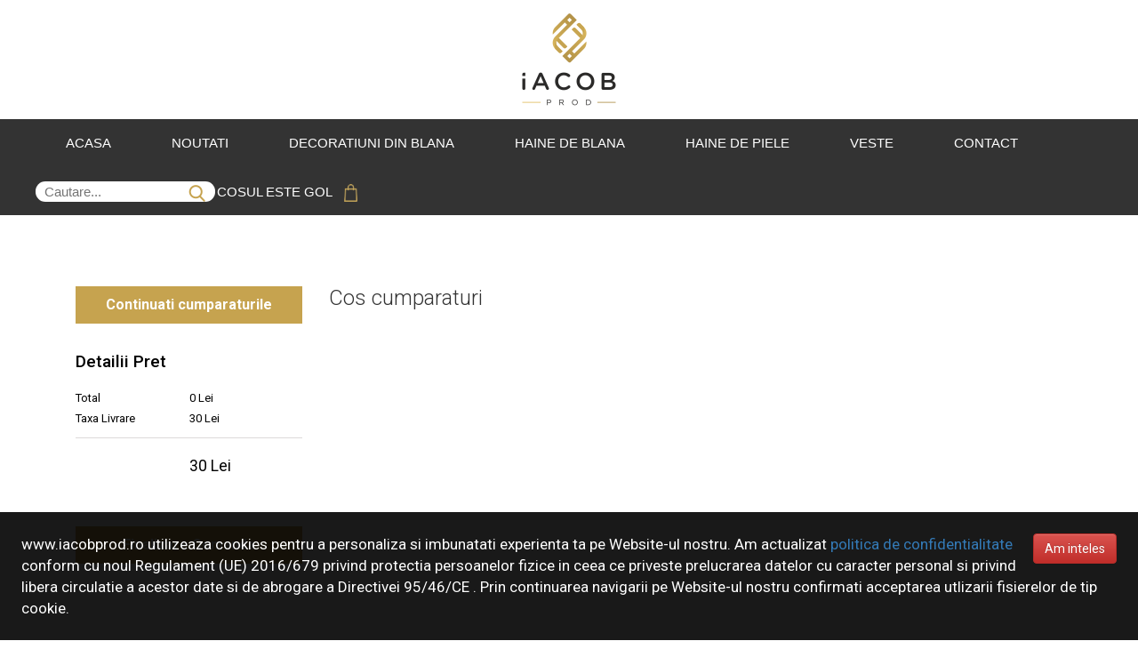

--- FILE ---
content_type: text/html; charset=utf-8
request_url: http://iacobprod.ro/shop/cart
body_size: 4562
content:
<!DOCTYPE HTML>
<html lang="ro">
<head>
    <title>Haine de piele, haine de blana, veste de blana
| Iacobprod Arad</title>
    <meta name="description" content="Producator haine piele barbati si haine de piele femei. Haine de blana femei si haine de blana barbati, veste de blana, decoratiuni blana"/>
    <link rel="stylesheet" href="//maxcdn.bootstrapcdn.com/bootstrap/3.3.5/css/bootstrap.min.css"/>
    <link rel="stylesheet" href="//maxcdn.bootstrapcdn.com/bootstrap/3.3.5/css/bootstrap-theme.min.css"/>
    <link rel="stylesheet" href="//maxcdn.bootstrapcdn.com/font-awesome/4.5.0/css/font-awesome.min.css"/>
    <script src="//ajax.googleapis.com/ajax/libs/jquery/1.11.1/jquery.min.js"></script>
    <link rel="stylesheet" type="text/css" href="/html/sweetalert/sweetalert.css"/>
    <link href="/html/css/style.css" rel='stylesheet' type='text/css'/>
    <meta name="viewport" content="width=device-width, initial-scale=1"/>
    <meta http-equiv="Content-Type" content="text/html; charset=utf-8"/>
    <link href='//fonts.googleapis.com/css?family=Roboto:400,100,300,500,700,900' rel='stylesheet' type='text/css'/>
    <link href='//fonts.googleapis.com/css?family=Playfair+Display:400,700,900' rel='stylesheet' type='text/css'/>
    <!-- start menu -->
    <link href="/html/css/megamenu.css" rel="stylesheet" type="text/css" media="all"/>
    <link rel="stylesheet" href="/html/css/etalage.css?x=1">
    <link rel="stylesheet" href="/html/css/pagination.css">
    <link rel="stylesheet" href="/html/css/newstyle.css">
    <link rel="icon" href="/html/favicon.ico" type="image/x-icon">
    <script src="https://maxcdn.bootstrapcdn.com/bootstrap/3.3.5/js/bootstrap.min.js"></script>
    <script type="text/javascript" src="/html/js/megamenu.js"></script>
    <script>$(document).ready(function () {
            $(".megamenu").megamenu();
        });</script>
    <script src="/html/js/menu_jquery.js"></script>
    <!--<script src="/html/js/simpleCart.min.js"></script>-->
    <script src="/html/js/jquery.etalage.min.js"></script>
    <script type="text/javascript" src="/html/js/ddaccordion.js"></script>
    <script type="text/javascript" src="/html/js/acordin.js"></script>
    <script src="/html/sweetalert/sweetalert.min.js"></script>
    <script>
        (function (i, s, o, g, r, a, m) {
            i['GoogleAnalyticsObject'] = r;
            i[r] = i[r] || function () {
                (i[r].q = i[r].q || []).push(arguments)
            }, i[r].l = 1 * new Date();
            a = s.createElement(o),
                m = s.getElementsByTagName(o)[0];
            a.async = 1;
            a.src = g;
            m.parentNode.insertBefore(a, m)
        })(window, document, 'script', '//www.google-analytics.com/analytics.js', 'ga');
        ga('create', 'UA-71557982-1', 'auto');
        ga('send', 'pageview');
    </script>
</head>
<body>
<style>
    .megapanel .row [class*="col"]:first-child {
        margin-left: 0% !important;;
    }
    .carousel-inner>.item>a>img, .carousel-inner>.item>img, .img-responsive, .thumbnail a>img, .thumbnail>img {
        height: 320px;
        width: 100%;
        object-fit: contain;
        background: #fff;
    }
    .grid1_of_4 h4 {
        height: 50px;
        overflow: hidden;
    }
</style>
<div class="header_bg">
    <!--logo-->
    <div class="newlogo">
        <a href="/">
            <img src="/html/img/logo.png">
        </a>
    </div>
    <!--/logo-->
    <!--meniu-->
    <div id="menu">
        <ul class="megamenu skyblue">
                        <li class=" grid deskmenu"><a class="color" href="/">Acasa</a></li>
            <li class=" grid deskmenu">
                <a class="color" href="/noutati/haine-piele-blana">Noutati</a>
            </li>
                            <li /shop/cart class=" deskmenu">
                    <a class="color" href="/haine/decoratiuni-din-blana/31" title="Decoratiuni din blana">
                        Decoratiuni din blana                    </a>
                    <div class="megapanel">
                                                                            <div class="row">
                                                                    <div class="col1">
                                        <div class="h_nav">
                                                                                        <h4>
                                                <a href="/haine/decoratiuni-din-blana/papuci-din-blana/32" title="Papuci din blana">Papuci din blana</a>
                                            </h4>
                                        </div>
                                    </div>
                                                                    <div class="col1">
                                        <div class="h_nav">
                                                                                        <h4>
                                                <a href="/haine/decoratiuni-din-blana/perna-din-blana/34" title="Perna din blana">Perna din blana</a>
                                            </h4>
                                        </div>
                                    </div>
                                                                    <div class="col1">
                                        <div class="h_nav">
                                                                                        <h4>
                                                <a href="/haine/decoratiuni-din-blana/blanuri/35" title="Blanuri">Blanuri</a>
                                            </h4>
                                        </div>
                                    </div>
                                                                    <div class="col1">
                                        <div class="h_nav">
                                                                                        <h4>
                                                <a href="/haine/decoratiuni-din-blana/cuverturi/37" title="Cuverturi">Cuverturi</a>
                                            </h4>
                                        </div>
                                    </div>
                                                                    <div class="col1">
                                        <div class="h_nav">
                                                                                        <h4>
                                                <a href="/haine/decoratiuni-din-blana/caciula-din-blana-naturala-/38" title="Căciula din blană naturală ">Căciula din blană naturală </a>
                                            </h4>
                                        </div>
                                    </div>
                                                            </div>
                                            </div>
                </li>
                            <li /shop/cart class=" deskmenu">
                    <a class="color" href="/haine/haine-de-blana/1" title="Haine de Blana">
                        Haine de Blana                    </a>
                    <div class="megapanel">
                                                                            <div class="row">
                                                                    <div class="col1">
                                        <div class="h_nav">
                                                                                        <h4>
                                                <a href="/haine/haine-de-blana/barbati/5" title="Barbati">Barbati</a>
                                            </h4>
                                        </div>
                                    </div>
                                                                    <div class="col1">
                                        <div class="h_nav">
                                                                                        <h4>
                                                <a href="/haine/haine-de-blana/femei/6" title="Femei">Femei</a>
                                            </h4>
                                        </div>
                                    </div>
                                                            </div>
                                            </div>
                </li>
                            <li /shop/cart class=" deskmenu">
                    <a class="color" href="/haine/haine-de-piele/2" title="Haine de Piele">
                        Haine de Piele                    </a>
                    <div class="megapanel">
                                                                            <div class="row">
                                                                    <div class="col1">
                                        <div class="h_nav">
                                                                                        <h4>
                                                <a href="/haine/haine-de-piele/barbati/7" title="Barbati">Barbati</a>
                                            </h4>
                                        </div>
                                    </div>
                                                                    <div class="col1">
                                        <div class="h_nav">
                                                                                        <h4>
                                                <a href="/haine/haine-de-piele/femei/8" title="Femei">Femei</a>
                                            </h4>
                                        </div>
                                    </div>
                                                            </div>
                                            </div>
                </li>
                            <li /shop/cart class=" deskmenu">
                    <a class="color" href="/haine/veste/12" title="Veste">
                        Veste                    </a>
                    <div class="megapanel">
                                                                            <div class="row">
                                                                    <div class="col1">
                                        <div class="h_nav">
                                                                                        <h4>
                                                <a href="/haine/veste/barbati/13" title="Barbati">Barbati</a>
                                            </h4>
                                        </div>
                                    </div>
                                                                    <div class="col1">
                                        <div class="h_nav">
                                                                                        <h4>
                                                <a href="/haine/veste/femei/14" title="Femei">Femei</a>
                                            </h4>
                                        </div>
                                    </div>
                                                            </div>
                                            </div>
                </li>
                        <li class=" grid deskmenu">
                <a class="color" href="/page/contact">Contact</a>
            </li>
            <!--search-->
            <li class="grid deskmenu">
                <div class="search">
                    <form method="post" id="search_product">
                        <input type="text" name="search" id="search" required="" placeholder="Cautare..." class="input-search" value="" onkeydown="if (event.keyCode == 13) {
                                            searchProd();
                                            return false;
                                        }"/>
                        <!--<input type="submit" onclick="searchProd();return false;" value="">-->
                        <img src="/html/img/cauta.png" onclick="searchProd();return false;">
                    </form>
                </div>
            </li>
            <!--/search-->
            <!--cart-->
            <li>
                <div class="cart ">
                    <a href="/shop/cart">
                                <span class="simpleCart_total" id="top_cart">
                                    Cosul este gol
                                </span> <img src="/html/img/cos.png" alt="cart"> </a>
                </div>
            </li>
            <!--/cart-->
        </ul>
    </div>
    <!--/meniu-->
    <!--</div>-->
    <!--            <div class="head-t">
                 start header_right
                <div class="header_right">
                    <div class="rgt-bottom">
                                                <div class="clearfix"> </div>
                    </div>
                    <div class="clearfix"> </div>
                </div>
            </div>-->
</div>
<div class="container">
    <div class="check">	 
        <div class="col-md-3 cart-total">
            <a class="continue" href="/">Continuati cumparaturile</a>
            <div class="price-details">
                <h3>Detailii Pret</h3>
                <span>Total</span>
                <span class="total1">0 Lei</span>
                <span>Taxa Livrare</span>
                <span class="total1">30 Lei</span>
                <div class="clearfix"></div>				 
            </div>	
            <ul class="total_price">
                <li class="last_price"> <h4>TOTAL</h4></li>	
                <li class="last_price"><span>30 Lei</span></li>
                <div class="clearfix"> </div>
            </ul>


            <div class="clearfix"></div>
            <a class="order" href="/shop/checkout">Finalizare Comanda</a>
        </div>
        <div class="col-md-9 cart-items">
            <h1>Cos cumparaturi</h1>
                    </div>       
        <div class="clearfix"> </div>  
        <div class="cart-checkout"> 
            <a class="order" href="/shop/checkout">Finalizare Comanda</a>
        </div>
    </div>
</div><div class="foot-top">
    <div class="row no-gutter">
        <div class="col-md-12 text-center newsletter">
            <h4>Introduceti adresa de email pentru newsletter</h4>
            <div class="nl-form">
                <form method="post" id="newsletterForm">
                    <input type="hidden" value="da" name="trimite" id="trimite">
                    <div class="ns-input">
                        <input type="text" name="newsletter_email" id="newssletter_email" required="">
                    </div>
                    <div class="ns-btn">
                        <input type="submit" value="Inscriere">
                    </div>
                    <div>
                        <input type="checkbox" required id="gdpr"> <label for="gdpr" style="display: inline">Sunt de
                            acord cu
                            <a href="https://www.iacobprod.ro/index/page/politica-de-confidentialitate/51" target="_blank">politica
                                de confidentialitate</a></label>
                    </div>
                </form>
                <script>
                    /* Attach a submit handler to the form */
                    $("#newsletterForm").submit(function (event) {
                        /* Stop form from submitting normally */
                        event.preventDefault();
                        var $form = $(this),
                            url = $form.attr('action');
                        $.ajax({
                            type: "POST",
                            url: "/index/newsletter",
                            data: $('#newsletterForm').serialize(),
                            cache: false,
                            success: function (response) {
                                sweetAlert("E-mail-ul a fost inregistrat pentru Newsletter. Va multumim!");
                                //$('li').parents('#Tab-AboutMe').addClass( "active" );
                            }
                        });
                    });
                </script>
                <div class="clearfix"></div>
            </div>
        </div>
        <div class="col-md-12 text-center follow">
            <div class="fooll">
                <h5>Urmariti-ne pe</h5>
                <i class="fa fa-2x fa-facebook-square facebook"> </i>
                <a href="https://www.facebook.com/Iacob-Prod-Com-1715176668714065" target="blank"></a>
            </div>
            <!--<div class="clearfix"> </div>-->
        </div>
    </div>
</div>
<div class="footer">
    <div class="row no-gutter">
        <div class="col-md-3">
            <h4>Link-uri utile</h4>
            <li><a href="/index/page/termeni-si-conditii/49">Termeni si conditii</a></li>
            <li><a href="/index/page/politica-de-confidentialitate/51">Politica de confidentialitate</a></li>
            <li><a href="http://www.anpc.gov.ro" target="_blank" rel="nofollow">ANPC</a></li>
        </div>
        <div class="col-md-3">
            <h4>Suport Clienti</h4>
            <li><a href="/index/page/livrare/52">Livrare si Transport</a></li>
            <li><a href="/index/page/politica-de-returnare/50">Politica de returnare</a></li>
            <li><a href="#">Cum sa cumpar</a></li>
            <li><a href="/index/page/garantie-si-intretinere/53">Garantie si intretinere</a></li>
        </div>
        <div class="col-md-3">
            <h4>Depre noi</h4>
            <li><a href="/index/page/companie/54">Companie</a></li>
            <li><a href="/page/contact">Contact</a></li>
        </div>
        <div class="col-md-3">
            <h4>Magazin</h4>
            <div class="clearfix"></div>
            <li><span class="glyphicon glyphicon-map-marker"></span> Str. ZOOTEHNIEI Nr.6, <br>Sebiș, Jud. Arad</li>
            <li><span class="glyphicon glyphicon-phone"></span> 0740 841 164</li>
            <li><span class="glyphicon glyphicon-phone-alt"></span> 0257 310 517</li>
            <li><span class="glyphicon glyphicon-earphone"></span> 0357 815 490</li>
            <li>
                <a href="mailto:office@iacobprod.ro"><span class="glyphicon glyphicon-envelope"></span>
                    office@iacobprod.ro
                </a></li>
        </div>
        <div class="col-md-12 text-center col-litigii">
            <a href="https://ec.europa.eu/consumers/odr" target="_blank">
                <img src="/html/images/litigii/sal.jpeg" alt="" class="img-litigii">
            </a>
            <a href="https://anpc.ro/ce-este-sal/" target="_blank">
                <img src="/html/images/litigii/sol.jpeg" alt="" class="img-litigii">
            </a>
        </div>
    </div>
    <!--<div class="clearfix"> </div>-->
    <div class="copy">
        <p>Copyrights © 2015-2025 Iacob Prod-Com. All rights reserved |
            <a href="http://www.icetech.ro" alt="Web design Arad, Webdesign Arad" title="Web design Arad, Webdesign Arad" target="_blank">Webdesign
                by Icetech</a>
        </p>
    </div>
</div>
<div class="sticky-footer" id="cookie-notice" style="position: fixed; background: rgba(0, 0, 0, 0.9); color: rgb(255, 255, 255); bottom: 0px; left: 0px; right: 0px; padding: 24px; font-size: 17px; z-index: 99999; display:none">
    <span class="pull-right pl-3" style="float: right">
        <a href="#" onclick="setCookie('cookie_notice', 1, 999999999); $('#cookie-notice').slideUp(); return false;"
           class="btn btn-danger">Am inteles</a>
    </span>
    www.iacobprod.ro utilizeaza cookies pentru a personaliza si imbunatati experienta ta pe Website-ul nostru.
    Am actualizat
    <a href="https://www.iacobprod.ro/index/page/politica-de-confidentialitate/51" class="btn-link text-success">politica
        de confidentialitate</a> conform cu noul Regulament (UE) 2016/679 privind protectia persoanelor fizice in ceea
    ce priveste prelucrarea datelor cu caracter personal si privind libera circulatie a acestor date si de abrogare a
    Directivei 95/46/CE .
    Prin continuarea navigarii pe Website-ul nostru confirmati acceptarea utlizarii fisierelor de tip cookie.
</div>
<script>
    function setCookie(cname, cvalue, exp) {
        var d = new Date();
        d.setTime(d.getTime() + (exp * 10 * 1000));
        var expires = "expires=" + d.toUTCString();
        document.cookie = cname + "=" + cvalue + "; " + expires + ';path=/';
    }
    function getCookie(cname) {
        var name = cname + "=";
        var ca = document.cookie.split(';');
        for (var i = 0; i < ca.length; i++) {
            var c = ca[i];
            while (c.charAt(0) == ' ')
                c = c.substring(1);
            if (c.indexOf(name) == 0)
                return c.substring(name.length, c.length);
        }
        return "";
    }
    $(document).ready(function () {
        if (!getCookie('cookie_notice')) {
            $('#cookie-notice').slideDown();
        }
    })
</script>
</body>
</html>
<script src="/html/js/shop.js"></script>


--- FILE ---
content_type: text/html; charset=utf-8
request_url: http://iacobprod.ro/shop/top_cart
body_size: 41
content:
                Cosul este gol
        

--- FILE ---
content_type: text/css
request_url: http://iacobprod.ro/html/css/style.css
body_size: 13770
content:
h4, h5, h6,
h1, h2, h3 {margin-top: 0;}
ul, ol {margin: 0;}
p {margin: 0;}
html, body{
	font-family: 'Roboto', sans-serif;
	font-size: 100%;
	background: #ffffff;
}
body a{
	transition:0.5s all;
	-webkit-transition:0.5s all;
	-moz-transition:0.5s all;
	-o-transition:0.5s all;
	-ms-transition:0.5s all;
        color: #000000;
}
/*----*/
.itemContainer{
			width:100%;
			float:left;
		}

		.itemContainer div{
			float:left;
			margin: 5px 20px 5px 20px ;
		}

		.itemContainer a{
			text-decoration:none;
		}

		.cartHeaders{
			width:100%;
			float:left;
		}

		.cartHeaders div{
			float:left;
			margin: 5px 20px 5px 20px ;
		}
.item_add {
  color: #fff;

  border:none;
}

.grid_1 img{
	margin-bottom:1em;
}


.box_1{
	float:right;
}
.box_1 h3{
  color: #7A8499;
  font-size: 1em;

    float: left;
}
.box_1 h3 img{
	margin-left: 5px;
}
.box_1 p{

  float: right;
}
.total {
  display: inline-block;
}
a:hover, a:focus {
    color: #C6A34F;
        text-decoration: none;
}
/*----*/
/*--checkout--*/
.cart h2, .check-out h2{
	font-size:1.5em;
	margin-bottom:1em;
}

.cart-sec{
    margin-bottom:3em;
}
 .check-out-sec{
    margin-bottom:1em;
}
.cart-item, .check-out-item{
	width:20%;
	float:left;
	margin-right:5%;

}
.cart-item img, .check-out-item img{
	width:100%;
}
.cart-item-info, .check-out-item-info{
	width:75%;
	float:left;

}
.check{
	padding:5em 0;
}
.cart-item-info h3, .check-out-item-info h3{
	font-size:1em;
	font-weight:600;
}
.cart-item-info h3 a, .check-out-item-info h3 a{
	color:#000;
}
.cart-item-info h3.product span, .check-out-item-info h3.product span{
	display:block;
	font-weight:400;
	font-size: 0.85em;
        margin: 0.7em 0;
}
.check-out-item-info .color-square{
    width: 12px;
    height: 12px;

}

.size_3 {
  width:100%;
}
.delivery {
  margin-top: 0.1em;
}
.delivery p {
  color: #A6A6A6;
  font-size: 1em;
  font-weight: 400;
  float: left;
}
.delivery span {
  color: #A6A6A6;
  font-size: 1em;
  font-weight: 400;
  float: right;
}
.cart-item-info h4 span, .check-out-item-info h4 span{
	font-size:0.65em;
	font-weight:400;
}

.delete_btn{
  /*background: url('../images/close_1.png') no-repeat 0px 0px;*/
  cursor: pointer;
  /*width: 28px;*/
  /*height: 28px;*/
  position: absolute;
  right: 0px;
  top: 0px;
  -webkit-transition: color 0.2s ease-in-out;
  -moz-transition: color 0.2s ease-in-out;
  -o-transition: color 0.2s ease-in-out;
  transition: color 0.2s ease-in-out;
}
.cart-header, check-out-header {
  position: relative;
}
.cart-header2 {
  position: relative;
}
a.order {
  background:#C6A34F;
  padding: 10px 20px;
  font-size: 1em;
  color: #fff;
  text-decoration: none;
  display: block;
  font-weight: 600;
  text-align: center;
  margin:3em 0;
}
a.order:hover{
	background:#D59D73;
}
.cart-checkout a.order{
    float: right;
    width: 255px;
}
.cart-checkout .btn input[type="button"]{
    background: #C6A34F;
  padding: 0.5em;
  color: #fff;
  font-size: 1em;
  font-weight: 400;
  display: block;
  outline: none;
  border: none;
  /*width: 100%;*/
  text-transform: uppercase;
}
.cart-checkout .btn input[type="button"]:hover{
    background:#D59D73;
}
.cart-checkout .btn {
  float: left;
  width: 21.5%;
}



.total-item, .cart-items, .check-out-items{
	margin-top:0em;
	padding-bottom:2em;
}

.total-item h3 {
  color: #333;
  font-size: 1.1em;
  margin-bottom: 1em;
}
.total-item h4{
	font-size:0.8em;
	font-weight:600;
	color:#9C9C9C;
	display:inline-block;
	margin-right:6em;
}
a.cpns{
	background:#C6A34F;
	color:#fff;

	padding: 10px;
  font-size: 0.8em;
	font-weight:600;
}
a.cpns:hover{
	background: #D59D73;
}
.total-item p{
	font-size:0.9em;
	font-weight:400;
	margin-top:1em;
	color:#727272;
}
.total-item p a:hover{
	color:#333;
	text-decoration:underline;
}
a.continue{
	background:#C6A34F;
	padding:10px 20px;

	font-size:1em;
	color:#fff;
	text-decoration:none;
	display: block;
   font-weight: 600;
   text-align: center;
   margin-bottom:2em;
}
a.continue:hover{
	background:#D59D73;
}
ul.total_price{
	padding: 0;
  margin: 1em 0 0 0;
  list-style: none;
}
ul.total_price li.last_price{
	width: 50%;
  float: left;

}
ul.total_price li.last_price span{
	font-size: 1.1em;
  color: #000;
}
.price-details{
	border-bottom: 1px solid #DDD9D9;
  padding-bottom: 10px;
}
.price-details h3{
	color:#000;
	font-size:1.2em;
	margin-bottom:1em;
}
.price-details span{
	width: 50%;
  float: left;

  font-size: 0.8125em;
  color: #000;
  line-height: 1.8em;
}


.cart-items h1, .check-out-items h1 {
  font-size: 1.5em;
  margin-bottom:2em;
}
a.item_add1 {
  border-top-left-radius: 0;
  border-top-right-radius: 0;
  border-top-right-radius: 0;
  /* border-bottom-right-radius: 50%; */
  border-bottom-left-radius: 0;
  border-bottom-right-radius: 0;
  border-top-left-radius: 0;
  border-bottom-left-radius: 0;
  padding: 10px 15px;
  background: url(0) #f54d56;
}
a.item_add1:hover{
	background:rgb(3, 193, 167);
	text-decoration:none;
	color:#fff;
}
.btn_5{
	padding:25px 40px;
	font-size:1.1em;
}
ul.qty{
	padding:0;
	margin:0;
	list-style:none;
}
ul.qty li{
   display: inline-block;
   margin-right: 10%;
}
ul.qty li p{
	font-size:0.8125em;
	color:#555;
}
/*-- header_top --*/
.top_bg{
	/*background: #252525;*/
        background: url(../images/top-header-bg.png);
        min-height: 50px;
}
.header_top{
	padding:15px 0 5px;
}
.top_left{
	float: right;
}
.top_left h2{
	text-transform:uppercase;
	font-size:12px;
	color:#ffffff;
}
.top_left h2 span {
  color: #000000;
  margin-right: 0px;
  padding: 1px 10px;
  background: url(../images/phon.png) no-repeat 0px 2px;
  -webkit-transition: all 0.3s ease-in-out;
  -moz-transition: all 0.3s ease-in-out;
  -o-transition: all 0.3s ease-in-out;
  transition: all 0.3s ease-in-out;
}
.top_right{
	float:left;
	color: #ffffff;
	margin-top: -5px;
}
.top_right ul{
	padding:0;
	list-style:none;
}
.top_right ul li{
	display: inline-block;
	margin-right: 10px;
}
.top_right ul li:last-child{
	margin-right: 0;
}
.top_right ul li a{
	text-align:center;
	padding: 0px 4px;
	text-transform:uppercase;
	font-size:12px;
	display:block;
	color:#ffffff;
	-webkit-transition: all 0.3s ease-in-out;
	-moz-transition: all 0.3s ease-in-out;
	-o-transition: all 0.3s ease-in-out;
	transition: all 0.3s ease-in-out;
}
.top_right ul li a:hover{
	color:#C6A34F;
	text-decoration: none;
}
.itemContainer{
			width:100%;
			float:left;
		}

		.itemContainer div{
			float:left;
			margin: 5px 20px 5px 20px ;
		}

		.itemContainer a{
			text-decoration:none;
		}

		.cartHeaders{
			width:100%;
			float:left;
		}

		.cartHeaders div{
			float:left;
			margin: 5px 20px 5px 20px ;
		}
.item_add {
  border: none;
  color: #3f3d3d;
  padding: 10px 20px;
  font-size: 0.85em;
  border: none;
  text-align: center;
  padding-bottom: 20px;
}
.item_add:hover{
}
.grid_1 img{
	margin-bottom:1em;
}
span.item_price {
  color: #3f3d3d;
  font-size: 1.2em;
  font-weight: 400;
  text-align: center;
}
.item_quantity {
  margin: 1em 0;
  border: 1px solid rgb(175, 175, 175);
  font-size: 0.85em;
  padding: 5px 10px;
  display: block;
}
.box_1 {
    /*float: left;
margin: 0.55em 0.1em 0;*/
  width:60%;
}
.box_1 h3 {
  color: #000;
  font-size: 0.85em;
  margin-bottom: 0;
  float: left;
}
.box_1 h3 img{
	margin-left: 5px;
}
.box_1 p {
  color: #000;
  font-size: 0.85em;
  float: left;
  margin: 0.3em 0.1em 0;
  text-align:left;
}
select.item_Size {
  display: block;
  border: 1px solid #999;
  font-size: 0.85em;
  color: #000;
  padding: 5px 10px;
  margin-top: 1em;
}
.item_add  a{
  background: #C6A34F;
  border: none;
  color: #fff;
  padding: 10px 20px;
  font-size: 0.85em;
  border: none;
}
/*----slider----*/
.benner{
}
.img-slider{
}
#slider2,
#slider3 {
  box-shadow: none;
  -moz-box-shadow: none;
  -webkit-box-shadow: none;
  margin: 0 auto;
}
.rslides_tabs li {
  display: inline;
  float: none;
  margin-right: 1px;
}
.rslides_tabs a {
  width: auto;
  line-height: 20px;
  padding: 9px 20px;
  height: auto;
  background: transparent;
  display: inline;
}
.rslides_tabs li:first-child {
  margin-left: 0;
}
.rslides_tabs .rslides_here a {
  background: rgba(255,255,255,.1);
  color: #fff;
  font-weight: bold;
}
.events {
  list-style: none;
}
.callbacks_container {
  position: relative;
  float: left;
  width: 100%;
}
.callbacks {
  position: relative;
  list-style: none;
  overflow: hidden;
  width: 100%;
  padding: 0;
  margin: 0;
}
.callbacks li {
  position: absolute;
  width: 100%;
  left: 0;
  top: 0;
}
.callbacks img {
  position: relative;
  z-index: 1;
  height: auto;
  border: 0;
}
.callbacks_nav {
}
.rslides {
  position: relative;
  list-style: none;
  overflow: hidden;
  width: 100%;
  padding: 0;
  margin: 0;
}
.rslides li {
  -webkit-backface-visibility: hidden;
  position: absolute;
  display: none;
  width: 100%;
  left: 0;
  top: 0;
}
.rslides li:first-child {
  position: relative;
  display: block;
  float: left;
}
.rslides img {
  height: auto;
  border: 0;
  width:100%;
}
.callbacks_tabs{
	list-style: none;
	position: absolute;
	bottom: 10%;
	z-index: 999;
	right: 47%;
	padding: 0;
	margin: 0;
}
.callbacks_tabs li{
	display:inline-block;
}
@media screen and (max-width: 600px) {
  h1 {
    font: 24px/50px "Helvetica Neue", Helvetica, Arial, sans-serif;
    }
  .callbacks_nav {
    top: 47%;
    }
}
/*----*/
.callbacks_tabs a{
   visibility: hidden;
}
.callbacks_tabs a:after {
  content: "\f111";
  font-size:0;
  font-family: FontAwesome;
  visibility: visible;
  display: block;
  height:10px;
  width:10px;
  display:inline-block;
  background:#FFF;

}
.callbacks_here a:after{
	background:#756b62;
}
.callbacks_nav {
  	position: absolute;
	-webkit-tap-highlight-color: rgba(0,0,0,0);
	top: 55%;
	left: 2%;
	z-index: 3;
	text-indent: -9999px;
	overflow: hidden;
	text-decoration: none;
	height: 30px;
	width: 19px;
	background: transparent url("../images/slide-arrows.png") no-repeat left top;
}
.callbacks_nav:active {
  opacity: 0.7;
}
.callbacks_nav.next {
 	left: auto;
	background-position: right top;
	right: 2%;
}
/*-- slider-caption --*/
.slider-caption{
	position: absolute;
	top: 0;
	z-index: 999;
	left: 5%;
	top: 10%;
	padding: 1em;
	width: 42%;
}
.slider-caption h1{
	font-weight: 700;
	text-transform: uppercase;
	font-size:1.8em;
	font-weight:700;
	margin: 0;
	padding: 0;
	color:#4f4844;
}
.slider-caption p{
	color: #4f4844;
	line-height: 1.5em;
	margin: 0.5em 0 0 0;
	width: 80%;
	font-family: 'Lora', serif;
	font-size: 1.1em;
}
/*-- //slider --*/
/********** Login *************/
#loginContainer {
    position:relative;
}
#loginContainer a span {
  display: block;
  padding: 6px 16px;
  border: 1px solid #555;
  font-weight: 300;
}
#loginContainer a span:hover {

  border: 1px solid #555;
  color: #fff;
  background: #C6A34F;
  font-weight: 300;
}
/* Login Button */
#loginButton {
    display:inline-block;
    position:relative;
    z-index:30;
    cursor:pointer;
}
/* Login Box */
#loginBox {
    position:absolute;
	top: 44px;
	right: 0px;
    display:none;
    z-index:29;
}
#loginForm:after {
	content: '';
	position: absolute;
	right: 25px;
	top: -10px;
	border-left:10px solid rgba(0, 0, 0, 0);
	border-right:10px solid rgba(0, 0, 0, 0);
	border-bottom: 10px solid #f0f0f0;
}
/* Login Form */
#loginForm {
   width: 300px;
	background: #fff;
	border: 1px solid #d6d6d6;
}
#loginForm fieldset {
    margin:0 0 15px 0;
    display:block;
    border:0;
    padding:0;
}
fieldset#body {
    border-radius:3px;
    -webkit-border-radius:3px;
    -moz-border-radius:3px;
    -o-border-radius:3px;
    padding:15px 15px;
    margin:0;
}
#loginForm #checkbox {
    width:auto;
    margin:3px 6px 0 0;
    float:left;
    padding:0;
    border:0;
    *margin:-3px 9px 0 0; /* IE7 Fix */
}
#body label {
    color:#000;
    margin:10px 0 0 0;
    display:block;
    float:left;
    font-size:0.8725em;
}
#loginForm #body fieldset label{
    display:block;
    float:none;
    margin:0 0 6px 0;
}
#body label i{
	color:#000;
	font-size:1em;
	font-style:normal;
}
/* Default Input */
#loginForm input {
    width:92%;
    border:1px solid #DADADA;
	color: #222;
	background:#FFF;
    padding:6px;
	font-size: 0.8125em;
    -webkit-apperance:none;
    font-family: 'Roboto', sans-serif;
}
/* Sign In Button */
#loginForm #login {
	font-family: 'Roboto', sans-serif;
	width: auto;
	float: left;
	background:#C6A34F ;
	color: #fff;
	font-size: 0.8725em;
	padding: 8px 20px;
	border: none;
	margin: 0 12px 0 0;
	cursor: pointer;
	transition: all .5s;
	-webkit-transition: all .5s;
	-moz-transition: all .5s;
	-o-transition: all .5s;
}
#loginForm #login:hover {
	background: #C6A34F;
}
/* Forgot your password */
#loginForm span{
    display:block;
    padding:0px 0px 15px 17px;
}
#loginForm span a{
	color:#000;
	font-size:0.85em;
    font-weight:500;
    background: none;
	border: none;
	box-shadow: none;
}
#loginForm span a:hover{
	text-decoration:underline;
}
input:focus {
    outline:none;
}
/*-- header --*/
.logo {
  float: left;
  margin-right: 1%;
  max-width: 130px;
}
.header_right {
  margin-top: 1.5em;
  float: right;
  width: 40%;
}
.header_search {
  margin-top: 1.5em;
  float: right;
  width: 30%;
  margin-right: 5%;
}
.head-t {
  padding: 1.5em 0;
  margin-top: 3em;

}
/*.header_bg{
     border-bottom: 1px dashed #8D6246;
     background-color: #f7f6ee;
}*/
/*search*/
/*.search{
	position: relative;
	background: #ecebdf;
	border: 1px solid #D8D8D8;
}
.search form{
	width:100%;
}
.search input[type="text"]{
	margin:0px 0;
	font-family: 'Roboto', sans-serif;
	padding:8px 16px;
	outline: none;
	color: #5a5a5a;
	background: none;
	border: none;
	width:85.33333%;
	line-height: 1.5em;
	position: relative;
	font-size: 0.8725em;
	-webkit-appearance: none;
	text-transform: capitalize;
}
.search input[type="text"]:hover{
	background: #ffffff;
}
.search input[type="submit"]{
	background: url('../images/search.png') no-repeat 0px 1px;
	border: none;
	cursor: pointer;
	width: 24px;
	outline: none;
	position: absolute;
	height: 24px;
	top: 6px;
	right: 5px;
}*/
.log {
  float: left;
  width: 19%;
}
.reg {
  float: left;
  width: 20%;
  margin: 5px 0;
}
/* create_btn */
.create_btn{
  float: left;
  width: 21%;
}
.submit-btn {
    margin: 5px auto;
    width: 35%;
}
.create_btn a, .submit-btn input {
  text-transform: capitalize;
  display: inline-block;
  padding: 7px 16px;
  font-size: 0.8725em;
  font-weight:300;
  color: #ffffff;
  background: #C6A34F;
  border: 1px solid #555;
  -webkit-transition: all 0.3s ease-in-out;
  -moz-transition: all 0.3s ease-in-out;
  -o-transition: all 0.3s ease-in-out;
  transition: all 0.3s ease-in-out;
}
.create_btn a:hover, .submit-btn input:hover{
	background: #000000;
	color:#ffffff;
	text-decoration:none;
}
.create_btn a img{
	vertical-align: top;
	margin-top: 3px;
}
.reg a {
  vertical-align: middle;
  font-size: 0.85em;
  font-weight: 300;
  text-decoration: none;
  border: 1px solid #555;
  padding: 9px 14px;
}
/* start icon styles */
.icon1:before,.icon1:after {
	content: "";
	display: table;
}
.icon1:after {
	clear: both;
}
.icon1 {
  float: left;
  zoom: 1;
  margin-right: 0%;
  width: 40%;
  margin: 8px 0 0;
}
ul.icon1 {
	padding:0;
	list-style:none;
}
.icon1 li {
	float: left;
	position: relative;
	cursor: pointer;
}
.icon1 li:last-child{
	border-right:none;
}
.icon1 li:hover > a {
	color: #fafafa;
}
*html .icon1 li a:hover { /* IE6 only */
	color: #fafafa;
}
.icon1 ul {
	width:300px;
	margin: 20px 0 0 0;
	_margin: 0;
	opacity: 0;
	visibility: hidden;
	position: absolute;
	top: 42px;
	z-index: 1;
	right: -140px;
	background: #ffffff;
	-webkit-transition: all .2s ease-in-out;
	-moz-transition: all .2s ease-in-out;
	-ms-transition: all .2s ease-in-out;
	-o-transition: all .2s ease-in-out;
	transition: all .2s ease-in-out;
	box-shadow: 0px 0px 5px #aaa;
	-webkit-box-shadow: 0px 0px 5px #aaa;
	-moz-box-shadow: 0px 0px 5px #aaa;
	-o-box-shadow: 0px 0px 5px #aaa;
}
.icon1 li:hover > ul {
	opacity: 1;
	visibility: visible;
	margin: 0;
}
.icon1 ul ul {
	top: 6px;
	left: 158px;
	margin: 0 0 0 20px;
	border-radius: 5px;
	-webkit-border-radius: 5px;
	-moz-border-radius: 5px;
	-o-border-radius: 5px;
}
.icon1 ul li {
	float: none;
	display: block;
	border: 0;
}
.icon1 ul li:first-child{
	border-top:none;
}
.icon1 ul li:first-child a{
	border-top-left-radius: 5px;
	-webkit-border-top-left-radius: 5px;
	-moz-border-top-left-radius: 5px;
	-o-border-top-left-radius: 5px;
}
.icon1 ul li:last-child {
	-moz-box-shadow: none;
	-webkit-box-shadow: none;
	box-shadow: none;
}
.icon1 ul a {
	_height: 10px; /*IE6 only*/
	white-space: nowrap;
	float: none;
	text-transform: none;
}
.active-icon{
	display: block;
}
.icon1 ul li:first-child > a:after {
	content: '';
	position: absolute;
	left: 45%;
	top: -30px;
	border-left: 10px solid transparent;
	border-right:10px solid transparent;
	border-bottom:10px solid #f0f0f0;
}
.icon1 ul ul li:first-child a:after {
	left: -100px;
	top: 0%;
	margin-top: -6px;
	border-left: 0;
	border-bottom:20px solid transparent;
	border-top: 20px solid transparent;
	border-right:20px solid #323757;
}
/* Mobile */
.icon1-trigger {
	display: none;
}
.sub-icon1 img{
	border:none;
	display:inline-block;
	vertical-align:middle;
}
.c1{
	background: url(../images/art.png) no-repeat 0px 0px;
	width: 32px;
	height: 32px;
	display: inline-block;
	vertical-align: middle;
	margin-top: 2px;
}
.c2 {
  background: url(../images/bag.png) no-repeat 0px 1px;
  width: 24px;
  height: 24px;
  display: inline-block;
  vertical-align: middle;
}
.icon1 .profile_img {
	margin-top: 3px;
}
.sub-icon1 ul li h3{
	text-align:center;
	font-size: 1em;
	color: #C6A34F;
	text-transform:uppercase;
	margin-bottom: 4%;
}
.sub-icon1 ul li p{
	text-align:center;
	font-size: 0.8125em;
	color: #555555;
	line-height: 1.8em;
}
.sub-icon1.list{
	padding: 20px 0px;
}
.sub-icon1 ul li p a{
	color: #C6A34F;
}
.sub-icon1 ul li p a:hover{
	color: #555555;
	text-decoration:underline;
}

ul.megamenu.skyblue {
  background: #C6A34F;
  /*background: url(../images/menu-bg.png);*/
  min-height: 54px;
  z-index: 28;
}
.rgt-bottom {
  margin-bottom: 1em;
}
/* start menu */
#navi {
	height: 50px;
}
.default {
    text-align: center;
    margin: 0 auto;
}
/*#menu .megamenu{
    text-align: center;
    margin: 0 auto;
}*/
.fixed {
	position: fixed;
	top: -5px;
	left: 0;
	width: 100%;
        z-index: 999999;
}
.h_nav h4{
	border-bottom: 1px solid rgb(236, 236, 236);
	font-size: 1em;
	color: #000;
	line-height: 1.8em;
	text-transform: uppercase;
	margin-bottom: 4%;
}
.h_nav h4.top{
	margin-top: 12%;
}
.h_nav ul li{
	display: block;
}
.h_nav ul li a{
	display: block;
	font-size: 0.95em;
	color: #555;
	text-transform: capitalize;
	line-height: 1.8em;
	-webkit-transition: all 0.3s ease-in-out;
	-moz-transition: all 0.3s ease-in-out;
	-o-transition: all 0.3s ease-in-out;
	transition: all 0.3s ease-in-out;
	line-height: 2.5em;
}
.h_nav ul li a:hover{
	color:#C6A34F;
	text-decoration:underline;
}
/* start content */
.arriv-left {
  padding-left: 0;
  position:relative;
}
.arriv-info {
  position: absolute;
  top: 216px;
  left: 119px;
  text-align: center;
}
.arriv-right {
  padding-right: 0;
  position:relative;
}
.arriv-left1 {
  padding-left: 0;
  position: relative;
}
.arriv-left2 {
  padding-left: 0;
  position: relative;
}
.arriv-right1 {
  padding-right: 0;
  position: relative;
}
.arriv-right2 {
  padding-right: 0;
  position: relative;
}
.arriv h3 {
  font-size: 1.5em;
  font-weight: 500;
  color: #f9f9f9;
  margin: 0 0 0.5em;
  font-family: 'Playfair Display', serif;
}
.arriv p {
  color: #ededed;
  font-size: 1em;
  font-weight: 300;
  line-height: 1.8em;
  margin: 0.5em 0;
}
.crt-btn a, .crt-btn-t a {
  text-transform: capitalize;
  display: inline-block;
  padding: 6px 16px;
  font-size: 0.8725em;
  font-weight: 300;
  color: #f9f9f9;
  border: 1px solid #f9f9f9;
  background: none;
  text-decoration: none;
  -webkit-transition: all 0.3s ease-in-out;
  -moz-transition: all 0.3s ease-in-out;
  -o-transition: all 0.3s ease-in-out;
  transition: all 0.3s ease-in-out;
}
.crt-btn-t a {
    color: #000;
    background: rgba(255,255,255, 0.5);
    border: 1px solid #fff;
    font-weight: 500;
}
.crt-btn a:hover, .crt-btn-t a:hover {
  background: #C6A34F;
  border:1px solid #C6A34F;
}
.arriv-info1 {
  position: absolute;
  top: 145px;
  left: 248px;
  text-align: center;
}
.arriv-bottm {
  margin: 1.5em 0;
}
.arriv-top {
  margin: 1.5em 0;
}
i.ars {
  width: 35px;
  height: 20px;
  background: url(../images/arrwss.png)no-repeat 58px -1px ;
  display: inline-block;
  padding: 0px 53px;
  vertical-align: middle;
}
.arriv-info2 {
  position: absolute;
  bottom: 32px;
  left: 42px;
  text-align: center;
}
.arriv-info3 {
  position: absolute;
  bottom: 32px;
  left: 42px;
  text-align: center;
}
i.facebok {
  width: 35px;
  height: 35px;
  background: url(../images/img-sprite.png)no-repeat -8px -10px;
  float: left;
  vertical-align: middle;
}
i.facebok:hover{
  background: url(../images/img-sprite.png)no-repeat -8px -46px;
}
i.twiter {
  width: 35px;
  height: 35px;
  background: url(../images/img-sprite.png)no-repeat -48px -12px;
  float: left;
  vertical-align: middle;
}
i.twiter:hover{
  background: url(../images/img-sprite.png)no-repeat -48px -48px;
}
i.be {
  width: 35px;
  height: 35px;
  background: url(../images/img-sprite.png)no-repeat -133px -10px;
  float: left;
  vertical-align: middle;
}
i.be:hover{
  background: url(../images/img-sprite.png)no-repeat -133px -46px;
}
i.pp {
  width: 35px;
  height: 35px;
  background: url(../images/img-sprite.png)no-repeat -177px -9px;
  float: left;
  vertical-align: middle;
}
i.pp:hover{
  background: url(../images/img-sprite.png)no-repeat -177px -45px;
}
i.goog {
  width: 35px;
  height: 35px;
  background: url(../images/img-sprite.png)no-repeat -92px -13px;
  float: left;
  vertical-align: middle;
}
i.goog:hover{
  background: url(../images/img-sprite.png)no-repeat -92px -48px;
}
.social-ic ul {
  padding: 0;
}
.social-ic li {
  display: inline-block;
  margin: 0 0.2em;
}
.foot-top li {
  display: inline-block;
  vertical-align: middle;
}
.fooll h5 {
  font-size: 1.1em;
  margin: 0;
  text-transform: uppercase;
  font-weight: 400;
  padding-right: 1em;
}
/*.foot-top {
  padding: 2em 0;
  border-bottom: 1px dashed #D59D73;
  border-top: 1px dashed #8D6246;
  background-color: #f7f6ee;
}*/
.stay form input[type="text"] {
  width: 100%;
  color: #3f3d3d;
  outline: none;
  font-size: 1em;
  padding: 0.5em;
  font-weight:300;
  border: 1px solid #e5e4e2;
  -webkit-appearance: none;
}
.btn-1 input[type="submit"] {
  background: #0f0f0f;
  padding: 0.5em;
  color: #fff;
  font-size: 1em;
  font-weight: 400;
  display: block;
  outline: none;
  border: none;
  width: 100%;
  text-transform: uppercase;
}
.btn-1 input[type="submit"]:hover{
	background: rgba(15, 15, 15, 0.72);
}
.stay-left {
  float: left;
  width: 78%;
  margin-right: 0.5%;
}
.btn-1 {
  float: left;
  width: 21.5%;
}
.footer h4 {
  color: #3f3d3d;
  font-weight: 400;
  margin: 0 0 1em;
}
/*.footer {
  padding: 3em 0;
  background-color: #ecebdf;
}*/
i.phone {
  width: 19px;
  height: 21px;
  display: inline-block;
  background: url(../images/img-sprite.png) no-repeat -235px -39px;
  vertical-align: middle;
  margin-right: 0.5em;
}
i.add {
  width: 17px;
  height: 24px;
  display: inline-block;
  background: url(../images/img-sprite.png) no-repeat -236px -11px;
  vertical-align: middle;
  margin-right: 0.5em;
}
i.mail {
  width: 17px;
  height: 14px;
  display: inline-block;
  background: url(../images/img-sprite.png) no-repeat -236px -76px;
  margin-right: 0.5em;
}
.our-st li {
  color: #3f3d3d;
  display: block;
  font-size: 1em;
  font-weight: 300;
  line-height: 2em;
}
.our-st li a{
  text-decoration:none;
}
.cust li {
display:block;
}
.cust li a {
  display: block;
  color: #3f3d3d;
  font-size: 1em;
  line-height: 1.8em;
  text-decoration: none;
}
.cust li a:hover{
	color:#C6A34F
}
.abt li {
display:block;
}
.abt li a {
  display: block;
  color: #3f3d3d;
  font-size: 1em;
  line-height: 1.8em;
  text-decoration: none;
}
.abt li a:hover{
	color:#C6A34F
}
.myac li {
display:block;
}
.myac li a {
  display: block;
  color: #3f3d3d;
  font-size: 1em;
  line-height: 1.8em;
  text-decoration: none;
}
.myac li a:hover{
	color:#C6A34F
}
.our-left {
  float: left;
  width: 33.33%;
}
.cr_btn a {
  text-transform: capitalize;
  display: inline-block;
  padding: 3px 25px;
  font-size: 0.9em;
  font-weight: 300;
  color: #3f3d3d;
  background: #e5e4e2;
  -webkit-transition: all 0.3s ease-in-out;
  -moz-transition: all 0.3s ease-in-out;
  -o-transition: all 0.3s ease-in-out;
  transition: all 0.3s ease-in-out;
  text-decoration:none;
}
.cr_btn1 a {
  text-transform: capitalize;
  display: inline-block;
  padding: 2px 23px;
  font-size: 0.9em;
  font-weight: 300;
  color: #3f3d3d;
  background: none;
  border: 1px solid #e5e4e2;
  -webkit-transition: all 0.3s ease-in-out;
  -moz-transition: all 0.3s ease-in-out;
  -o-transition: all 0.3s ease-in-out;
  transition: all 0.3s ease-in-out;
  text-decoration: none;
}
.our-left1 {
  float: left;
  width: 22%;
}
.cr_btn1 a:hover{
   color: #3f3d3d;
  background: #e5e4e2;
    border:1px solid #e5e4e2;
}
.special h2:before {
  height: 8px;
  width: 371px;
  content: '';
  background: url(../images/line.png)no-repeat;
  display: block;
  position: absolute;
  left: 301px;
  top: 87px;
}
.special h2:after {
  height: 8px;
  width: 371px;
  content: '';
  background: url(../images/line.png)no-repeat;
  display: block;
  position: absolute;
  right: 301px;
  top: 87px;
}
.special h2 {
  font-family: 'Playfair Display', serif;
  font-size: 1.5em;
  border: 1px solid #e5e4e2;
  text-align: center;
  padding: 0.5em;
  margin: 0 auto;
  width: 21%;
  margin-bottom: 20px;
}
.special h3 {
  color: #3f3d3d;
  font-size: 1.2em;
  font-weight: bold;
  font-family: 'Playfair Display', serif;
  text-align: center;
  margin: 0;
  min-height: 50px;
  padding: 5px;
}
.special h5 {
  color: #3f3d3d;
  font-size: 1.1em;
  font-weight: 400;
  font-family: 'Playfair Display', serif;
  text-align: center;
  margin: 0;
}
.special h6 {
  color: #3f3d3d;
  font-size: 1em;
  font-weight: 300;
  text-align: center;
  margin:0.8em 0;
}
.special h6.discounted_price, .special h6.normal_price,.special h6 span.discounted_price, .special h6 span.normal_price  {
  font-weight: 700;
}
.special-info {
  padding: 1em 0;
  border: 1px solid #e9e9e9;
  background-color: #f7f6ee;
}
/*.special {
  padding: 4em 0;
    position: relative;
    background-color: #ffffff;
}*/
.stryke{
        text-decoration: line-through;
}
.specia-top {
  margin: 3em 0;
}
.footer p {
  /*margin: 1.5em 0 0;*/
  font-size: 1em;
  color: #3f3d3d;
  font-weight: 400;
  line-height: 1.8em;
      text-align: center;
}
.footer p a{
text-decoration:none;
}
ul.grid_2 {
  padding: 0;
}
ul.grid_2 li {
  display: inherit;
}
ul.grid_2 li:hover {
  background: #e9e9e9;
  color: #C6A34F;
}
ul.grid_2 li h5:hover {
  color: #C6A34F;
}
ul.grid_2 li {
  width: 23%;
  float: left;
  margin:0 1%
}

.arriv-info2 a {
  text-decoration: none;
}
.arriv-info2 a h3:hover{
  color:#C6A34F;
}
/* start product */
.w_sidebar{
	border: 1px solid #EBEBEB;
}
.w_nav1 ul{
	padding:0;
	list-style:none;
}
.w_nav1{
	padding: 20px;
        background-color: #f3f3f3;
}
.w_nav1 h4{
	text-transform:uppercase;
	color:#C6A34F;
	font-size: 1em;
	margin-bottom: 5px;
}
.w_nav1 ul li{
	line-height: 1.5em;
}
.w_nav1 ul li a{
	display: block;
	text-transform:uppercase;
	color: #555555;
	font-size: 0.8725em;
}
.w_nav1 ul li a:hover{
	color:#C6A34F;
}
.w_nav2 li label.color{
border: 1px solid #f7f6ee;
}
.w_nav2{
	padding: 20px;
        background-color: #f3f3f3;
}
.w_nav2  li{
	line-height: 1.5em;
	display: inline-block;
        padding: 3px;
}
.w_nav2 li a, .w_nav2 li label{
	display: block;
	padding: 14px;
}
.w_nav2 li a.color1{
	background:	#0AA5E2;
}
.w_nav2 li a.color2{
	background:	#40E0D0;
}
.w_nav2 li a.color3{
	background:	#B03060;
}
.w_nav2 li a.color4{
	background:	#000080;
}
.w_nav2 li a.color5{
	background:	#E60D41;
}
.w_nav2 li a.color6{
	background:	#45BF55;
}
.w_nav2 li a.color7{
	background:	#FF7F00;
}
.w_nav2 li a.color8{
	background:	#8B4513;
}
.w_nav2 li a.color9{
	background:	#FFD700;
}
.w_nav2 li a.color10{
	background:	#9FA8AB;
}
.w_nav2 li a.color11{
	background:	#C0C0C0;
}
.w_nav2 li a.color12{
	background:	#0AA5E2;
}
.w_nav2 li a.color13{
	background:	#FFCBDB;
}
.w_nav2 li a.color14{
	background:	#B87333;
}
.w_nav2 li a.color15{
	background:	#BFB540;
}
.sky-form .label {
	display: block;
	margin-bottom: 6px;
	line-height: 19px;
}
.w_sidebar h3{
	padding:0 20px 10px;
	font-size: 1em;
	color: #555555;
	text-transform:uppercase;
}
/* radios and checkboxes */
.sky-form {
	margin-top: -10px;
}
.row1{
	outline:none;
	padding: 20px;
	overflow: auto;
	height: 200px;
        background-color: #f3f3f3;
}
.sky-form.col.col-4 ul {
padding: 0;
list-style: none;
}
.sky-form h4{
	margin-top: 10px;
	background: #ECECEC;
	padding: 10px 20px;
	color: #333333;
	text-transform: uppercase;
	margin-bottom: 0;
	font-size:16px;
}
.sky-form section {
	margin-bottom: 20px;
}
.sky-form .label {
	display: block;
	margin-bottom: 6px;
	line-height: 19px;
}
.sky-form .label.col {
	margin: 0;
	padding-top: 10px;
}
.sky-form .input,
.sky-form .select,
.sky-form .textarea,
.sky-form .radio,
.sky-form .checkbox,
.sky-form .toggle,
.sky-form .button {
	position: relative;
	display: block;
}
.sky-form .form-control{
        width: 25%;
}
/* selects */
.sky-form .select i {
	position: absolute;
	top: 14px;
	right: 14px;
	width: 1px;
	height: 11px;
	background: #fff;
	box-shadow: 0 0 0 12px #fff;
}
.sky-form .select i:after,
.sky-form .select i:before {
	content: '';
	position: absolute;
	right: 0;
	border-right: 4px solid transparent;
	border-left: 4px solid transparent;
}
.sky-form .select i:after {
	bottom: 0;
	border-top: 4px solid #404040;
}
.sky-form .select i:before {
	top: 0;
	border-bottom: 4px solid #404040;
}
.sky-form .select-multiple select {
	height: auto;
}
/* radios and checkboxes */
.radio, .checkbox, .sky-form .radio,.sky-form .checkbox {
	outline:none;
	border:none;
	padding-left: 27px;
	font-size: 16px;
	line-height: 27px;
	color: #555555;
	cursor: pointer;
	text-transform: capitalize;
	font-weight: normal;
	margin-top: 0;
}
.radio, .checkbox{
        text-transform: none;
}
.sky-form .radio{
	text-transform: none;
}
.sky-form .radio:last-child,
.sky-form .checkbox:last-child {
	margin-bottom: 0;
}
.radio input, .checkbox input .sky-form .radio input, .sky-form .checkbox input {
	position: absolute;
	left: -9999px;
}
.radio i, .checkbox i, .sky-form .radio i, .sky-form .checkbox i {
	position: absolute;
	top: 5px;
	left: 0;
	display: block;
	width: 17px;
	height: 17px;
	outline: none;
	border-width: 2px;
	border-style: solid;
	background: #fff;
}
.radio i, .checkbox i{
        top: 3px;
}
.checkbox.juridica i{
        left: 2px;
}
.radio i, .sky-form .radio i {
	border-radius: 50%;
}
.radio input + i:after, .checkbox input + i:after, .sky-form .radio input + i:after, .sky-form .checkbox input + i:after {
	position: absolute;
	opacity: 0;
	transition: opacity 0.1s;
	-o-transition: opacity 0.1s;
	-ms-transition: opacity 0.1s;
	-moz-transition: opacity 0.1s;
	-webkit-transition: opacity 0.1s;
}
.radio input + i:after, .sky-form .radio input + i:after {
	content: '';
	top: 4px;
	left: 4px;
	width: 5px;
	height: 5px;
	border-radius: 50%;
}
.checkbox input + i:after, .sky-form .checkbox input + i:after {
	content: '';
	top: 3px;
	left: 2px;
	width: 10px;
	height: 7px;
	background: url(../images/tick.png) no-repeat;
	text-align: center;
}
.radio input:checked + i:after, .checkbox input:checked + i:after, .sky-form .radio input:checked + i:after, .sky-form .checkbox input:checked + i:after {
	opacity: 1;
}
.sky-form .inline-group {
	margin: 0 -30px -4px 0;
}
.sky-form .inline-group:after {
	content: '';
	display: table;
	clear: both;
}
.sky-form .inline-group .radio,
.sky-form .inline-group .checkbox {
	float: left;
	margin-right: 30px;
}
.sky-form .inline-group .radio:last-child,
.sky-form .inline-group .checkbox:last-child {
	margin-bottom: 4px;
}
/* icons */

.sky-form [class^="icon-"] {
  font-family: FontAwesome;
  font-style: normal;
  font-weight: normal;
  -webkit-font-smoothing: antialiased;
}
/* normal state */
.sky-form .input input,
.sky-form .select select,
.sky-form .textarea textarea,
.sky-form .radio i,
.sky-form .checkbox i,
.sky-form .toggle i,
.sky-form .icon-append,
.sky-form .icon-prepend {
	border-color: #e5e5e5;
	transition: border-color 0.3s;
	-o-transition: border-color 0.3s;
	-ms-transition: border-color 0.3s;
	-moz-transition: border-color 0.3s;
	-webkit-transition: border-color 0.3s;
}
.sky-form .toggle i:before {
	background-color: #C6A34F;
}
/* hover state */
.sky-form .input:hover input,
.sky-form .select:hover select,
.sky-form .textarea:hover textarea,
.sky-form .radio:hover i,
.sky-form .checkbox:hover i,
.sky-form .toggle:hover i {
	border-color: #C6A34F;
}
.sky-form .button:hover {
	opacity: 1;
}
/* focus state */
.sky-form .input input:focus,
.sky-form .select select:focus,
.sky-form .textarea textarea:focus,
.sky-form .radio input:focus + i,
.sky-form .checkbox input:focus + i,
.sky-form .toggle input:focus + i {
	border-color: #B5462C;
}
/* checked state */
.sky-form .radio input + i:after {
	background-color: #C6A34F;
}
.sky-form .checkbox input + i:after {
	color: #C6A34F;
}
.sky-form .radio input:checked + i,
.sky-form .checkbox input:checked + i,
.sky-form .toggle input:checked + i {
	border-color: #C6A34F;
}
/* error state */
.sky-form .state-error input,
.sky-form .state-error select,
.sky-form .state-error textarea,
.sky-form .radio.state-error i,
.sky-form .checkbox.state-error i,
.sky-form .toggle.state-error i {
	background: #fff0f0;
}
/* success state */
.sky-form .state-success input,
.sky-form .state-success select,
.sky-form .state-success textarea,
.sky-form .radio.state-success i,
.sky-form .checkbox.state-success i,
.sky-form .toggle.state-success i {
	background: #f0fff0;
}
/* disabled state */
.sky-form .input.state-disabled input,
.sky-form .select.state-disabled,
.sky-form .textarea.state-disabled,
.sky-form .radio.state-disabled,
.sky-form .checkbox.state-disabled,
.sky-form .toggle.state-disabled,
.sky-form .button.state-disabled {
	cursor: default;
	opacity: 0.5;
}
.sky-form .input.state-disabled:hover input,
.sky-form .select.state-disabled:hover select,
.sky-form .textarea.state-disabled:hover textarea,
.sky-form .radio.state-disabled:hover i,
.sky-form .checkbox.state-disabled:hover i,
.sky-form .toggle.state-disabled:hover i {
	border-color: #e5e5e5;
}
/*-- start scrollpane --*/
.jspContainer{
	overflow: hidden;
	position: relative;
}
.jspPane{
	position: absolute;
	outline: none;
	padding: 20px !important;
}
.jspVerticalBar{
	position: absolute;
	top: 0;
	right:0px;
	width:5px;
	height: 100%;
}
.jspHorizontalBar{
	position: absolute;
	bottom: 0;
	left: 0;
	width: 100%;
	height: 16px;
	background: red;
}
.jspCap{
	display: none;
}
.jspHorizontalBar .jspCap{
	float: left;
}
.jspTrack{
	background: #f0f0f0;
	position: relative;
}
.jspDrag{
	background: #777777;
	position: relative;
	top: 0;
	left: 0;
	cursor: pointer;
}
.jspHorizontalBar .jspTrack,.jspHorizontalBar .jspDrag{
	float: left;
	height: 100%;
}
.jspArrow{
	background: #50506d;
	text-indent: -20000px;
	display: block;
	cursor: pointer;
	padding: 0;
	margin: 0;
}
.jspArrow.jspDisabled{
	cursor: default;
	background: #80808d;
}
.jspVerticalBar .jspArrow{
	height: 16px;
}
.jspHorizontalBar .jspArrow{
	width: 16px;
	float: left;
	height: 100%;
}
.jspVerticalBar .jspArrow:focus{
	outline: none;
}
.jspCorner{
	background: #eeeef4;
	float: left;
	height: 100%;
}
/*-- end scrollpane --*/
/*-- start w_content --*/
.product_main{
	padding:2em 0;
}
.product{
	text-align: left;
	border-bottom: 1px solid #ebebeb;
}
.product h4{
	float:left;
	font-size:1em;
	text-transform:uppercase;
	color: #333333;
}
.product h4{
	color:#555555;
}
.w_nav {
	float:right;
	color:#555555;
	font-size:0.8125em;
	padding:0;
	list-style:none;
}
.w_nav li{
	display: inline-block;
}
.w_nav li a{
	display: block;
	color:#555555;
	text-transform:capitalize;
}
.w_nav li a:hover{
	color: #C6A34F;
}
.grids_of_4{
	display:block;
	margin: 2% 0;
}
.grid1_of_4{
	float: left;
	width: 23.22222%;
	margin-left: 2.33333%;
	text-align:center;
        background-color: #f3f3f3;
}
.grid1_of_4:hover{
    opacity: 0.8;
}
.grid1_of_4:first-child{
	margin-left: 0;
	text-align:center;
}
.grid1_of_4 h4 {
	font-size:16px;
	margin-top:5px;
        min-height: 50px;
}
.grid1_of_4 h4 a{
	text-transform:uppercase;
	color:#000000;
	text-decoration:none;
        font-weight: normal;
}
.grid1_of_4 h4 a:hover{
	color:#C6A34F;
}
.grid1_of_4 p{
	font-size: 0.8125em;
	color:#3f3d3d;
	line-height: 1.8em;
	margin-bottom: 10px;
}
.content_box-grid {
	margin-top: 1em;
}
.view {
   overflow: hidden;
   position: relative;
   margin-bottom: 1em;
}
.view .mask,.view .content {
   position: absolute;
	overflow: hidden;
	top: 188px;
	left: 117px;
}
.view-fifth img {
   -webkit-transition: all 0.3s ease-in-out;
   -moz-transition: all 0.3s ease-in-out;
   -o-transition: all 0.3s ease-in-out;
   -ms-transition: all 0.3s ease-in-out;
   transition: all 0.3s ease-in-out;
}
.view-fifth .mask {
  -webkit-transform: translateX(-300px);
   -moz-transform: translateX(-300px);
   -o-transform: translateX(-300px);
   -ms-transform: translateX(-300px);
   transform: translateX(-300px);
   -ms-filter: "progid: DXImageTransform.Microsoft.Alpha(Opacity=100)";
   filter: alpha(opacity=100);
   opacity: 1;
   -webkit-transition: all 0.3s ease-in-out;
   -moz-transition: all 0.3s ease-in-out;
   -o-transition: all 0.3s ease-in-out;
   -ms-transition: all 0.3s ease-in-out;
   transition: all 0.3s ease-in-out;
}
.view-fifth:hover .mask {
   -webkit-transform: translateX(0px);
   -moz-transform: translateX(0px);
   -o-transform: translateX(0px);
   -ms-transform: translateX(0px);
   transform: translateX(0px);
}
.view1{
   overflow: hidden;
   position: relative;
}
.view1 .mask1,.view1 .content {
   position: absolute;
   overflow: hidden;
   top:130px;
   left:90px;
}
.info {
   display: block;
	background: url(../images/label_new.png) no-repeat;
	text-indent: -9999px;
	width: 75px;
	height: 75px;
}
.view-fifth1 img {
   -webkit-transition: all 0.3s ease-in-out;
   -moz-transition: all 0.3s ease-in-out;
   -o-transition: all 0.3s ease-in-out;
   -ms-transition: all 0.3s ease-in-out;
   transition: all 0.3s ease-in-out;
}
.view-fifth1 .mask1 {
  -webkit-transform: translateX(-300px);
   -moz-transform: translateX(-300px);
   -o-transform: translateX(-300px);
   -ms-transform: translateX(-300px);
   transform: translateX(-300px);
   -ms-filter: "progid: DXImageTransform.Microsoft.Alpha(Opacity=100)";
   filter: alpha(opacity=100);
   opacity: 1;
   -webkit-transition: all 0.3s ease-in-out;
   -moz-transition: all 0.3s ease-in-out;
   -o-transition: all 0.3s ease-in-out;
   -ms-transition: all 0.3s ease-in-out;
   transition: all 0.3s ease-in-out;
}
.view-fifth1:hover .mask1 {
   -webkit-transform: translateX(0px);
   -moz-transform: translateX(0px);
   -o-transform: translateX(0px);
   -ms-transform: translateX(0px);
   transform: translateX(0px);
}
span.text {
  font-size: 1.2em;
  color: #999;
}
span.price-new {
  color: #C6A34F;
  margin-right: 15px;
  font-weight: 500;
  font-size: 1.3em;
}
.price-old {
  text-decoration: line-through;
  color: #999;
  font-weight: normal;
  font-size: 17px;
  margin-right: 10px;
}
span.price-tax {
  color: #999;
  font-size: 13px;
}
span.points {
  color: #999;
  font-size: 13px;
}
span.code {
  color: #999;
}
span.brand {
  color: #999;
  line-height: 2em;
}
/*--single--*/
.cont{
	display: block;
	float:left;
}
.span_2_of_bottom1 {
	width:68.1%;
}
.lsidebar{
	display: block;
	float:right;
	margin-left:3.333%;
}
.span_2_of_bottom {
	width: 66.1%;
}
.span_1_of_bottom {
	width:25.1%;
	border: 1px solid #DDD;
}
.span_2_of_bottom p,
.span_1_of_bottom  p  {
	font-size:0.8125em;
	padding:0.5em 0;
	color: #888;
	line-height: 1.5em;
}
.desc{
	padding:5%;
}
.desc h5 a{
	color:#C0313C;
	font-size: 0.788em;
}
.desc h5 a:hover{
	color:#333;
}
.button {
	border: none;
	background: #45A43E;
	color: #FEF503;
	float: right;
	padding: 7px 15px;
	font-size: 12px;
	cursor: pointer;
	outline: none;
	text-transform:uppercase;
}
.button:hover {
	background:#333;
}
.price-text{
	padding:5% 0;
}
.span_3_of_2 {
	width:60.3333%;
}
.desc1 {
	display: block;
	float: right;
}
p.stock {
	display: block;
	font-size: 0.89em;
	color: #555;
	margin: 10px 0;
}
.row-2 {
	overflow: hidden;
	text-align: left;
	padding-top: 6px;
	border-top: 1px dotted #CCC;
	border-bottom: 1px dotted #CCC;
}
span.on_sale {
	display: block;
	float: left;
	padding: 15px 6px 0 30px;
	font-size: 1.1em;
	font-style: italic;
	font-weight: normal;
	color: #777777;
}
.price1 {
	padding: 4% 0;
}
span.actual1 {
	text-decoration: line-through;
	margin-right: 8%;
	color: #888;
	font-size: 1.2em;
}
.images_3_of_2 {
	width:35.2%;
	float: left;
	margin-right: 2.6%;
}
.single-bottom1 h6, .single-bottom2 h6 {
	background: #F3F3F3;
	padding: 10px;
	color: #333;
	font-size: 1.2em;
}
p.prod-desc {
	color: #3f3d3d;
	padding-top: 2%;
	font-size: 0.89em;
	line-height: 1.8em;
}
.single-bottom1 {
	padding: 1% 0 4%;
}
.product {
	padding: 0 0 0 0;
}
.product-desc {
	width: 82.3333%;
	float: left;
	border-width: 0 1px 0 0;
	border-right: 1px solid #DDD;
        padding: 10px;
}
.product-img {
	width: 21.5%;
	float: left;
	margin-right: 2.5%;
}
.prod1-desc {
	width: 75.2%;
	float: left;
}
.product-desc h5 {
	padding-bottom: 2%;
}
.product-desc h5 a{
	color:#555;
	font-size:20px;
}
.product-desc h5 a:hover{
	color:#ffcc33;
	text-decoration:none;
}
p.product_descr {
	color: #3f3d3d;
	font-size: 0.89em;
	line-height: 1.8em;
}
.product_price {
	width:15.3333%;
	float: left;
	padding: 0 0px 0px 16px;
        padding: 10px;
}
.price-access {
	color: #555;
	font-size: 1em;
}
.button1 {
	font-family: 'Roboto', sans-serif;
	border: none;
	background:#C6A34F;
	padding: 7px 15px;
	font-size: 13px;
	cursor: pointer;
	outline: none;
	margin-top: 9%;
	-webkit-transition: all 0.3s ease-in-out;
	-moz-transition: all 0.3s ease-in-out;
	-o-transition: all 0.3s ease-in-out;
	transition: all 0.3s ease-in-out;
}
.button1 a{
    	color: #ffffff !important;
}
.button1:hover{
	background:#C6A34F;
	color: #fff;
}
.desc1 h3{
	color:#333333;
	font-size:1.4em;
	text-transform:capitalize;
}
.desc1 p {
  margin-top: 2%;
  font-size: 0.89em;
  color: #3f3d3d;
  line-height: 1.8em;
  letter-spacing: 1px;
}
.desc1 p a{
	margin-left:5px;
	color:#555555;
	text-transform:uppercase;
	font-size: 13px;
	-webkit-text-stroke: 0px;
	letter-spacing: 0px;
}
.desc1 p a:hover{
	color: #C6A34F;
}
.det_nav {
	margin:  6% 0;
}
.det_nav ul{
	padding:0;
	list-style:none;
}
.det_nav h4{
	line-height:1.8em;
	font-size: 1em;
	color: #555555;
	text-transform:uppercase;
	margin-bottom: 4%;
}
.det_nav ul li{
	display:inline-block;
	width: 20.33333%;
	margin-left: 4%;
}
.det_nav ul li:first-child{
	margin-left: 0;
}
.det_nav ul li a{
	display:block;
}
.det_nav ul li a img{
	border: 1px solid #DADADA;
}
.btn_form{
	margin: 2% 0 4%;
}
.btn_form a{
	font-family: 'Roboto', sans-serif;
	cursor:pointer;
	border:none;
	outline:none;
	display: inline-block;
	font-size: 1em;
	padding: 10px 34px;
	background:#C6A34F;
	color:#fff;
	text-transform:uppercase;
	-webkit-transition: all 0.3s ease-in-out;
	-moz-transition: all 0.3s ease-in-out;
	-o-transition: all 0.3s ease-in-out;
	transition: all 0.3s ease-in-out;
}
.btn_form a:hover{
	background: #C6A34F;
	text-decoration:none;
}
.desc1  a span{
	font-size:0.8125em;
	color:#555555;
	text-transform:uppercase;
	text-decoration:underline;
}
.desc1 a span:hover{
	color: #C6A34F;
	text-decoration:none;
}
.det_nav1 h4 {
  font-size: 1em;
  text-transform: uppercase;
  color: #555;
  margin: 3% 0 6% 0;
}
.det_nav1 ul li{
	display: inline-block;
	margin-left: 10px;
}
.det_nav1 ul li:first-child{
	margin-left: 0;
}
/* end details */
/* start registration */
.registration{
	padding: 3% 1%;
}
.registration h2{
	font-size:1.5em;
	color: #C6A34F;
	text-transform:capitalize;
	margin-bottom: 4%;
}
.reg_fb {
	margin:3% 0;
	display: block;
	background: #3B5998;
	transition: all 0.5s ease-out;
	-webkit-transition: all 0.3s ease-in-out;
	-moz-transition: all 0.3s ease-in-out;
	-o-transition: all 0.3s ease-in-out;
	transition: all 0.3s ease-in-out;
}
.reg_fb img {
	background:#354F88;
	padding: 10px;
	float: left;
}
.reg_fb i {
	color: #ffffff;
	padding: 12px 16px;
	display: inline-block;
	font-size: 1.3em;
	text-transform: capitalize;
	font-style: normal;
}
.reg_fb:hover {
	background:#354F88;
}
.registration_left{
	float: left;
	width: 45.33333%;
	margin-left: 9.333%;
}
.registration_left:first-child{
	margin-left: 0;
}
.registration span{
	color: #777777;
}
.registration_form{
	display: block;
}
.registration_form div{
	padding:10px 0;
}
.sky_form1{
	margin-bottom: -30px;
}
.sky_form1 ul{
	padding:0;
	list-style:none;
}
.sky_form1 ul li{
	float: left;
	margin-left: 20px;
}
.sky_form1 ul li:first-child{
	margin-left: 0;
}
label {
	display: block;
	margin-bottom: 0;
	font-weight: normal;
}
.registration_form input[type="text"],.registration_form input[type="email"],.registration_form input[type="tel"],.registration_form input[type="password"]{
	padding: 8px;
	display: block;
	width:100%;
	outline: none;
	font-family: 'Roboto', sans-serif;
	font-size: 0.8925em;
	color: #333333;
	-webkit-appearance: none;
	text-transform: capitalize;
	background: #FFFFFF;
	border: 1px solid rgb(231, 231, 231);
	font-weight: normal;
}
.registration_form input[type="submit"]{
	-webkit-appearance: none;
	font-family: 'Roboto', sans-serif;
	color: #ffffff;
	text-transform: capitalize;
	display: inline-block;
	background:#C6A34F;
	padding: 10px 20px;
	transition: 0.5s ease;
	-moz-transition: 0.5s ease;
	-o-transition: 0.5s ease;
	-webkit-transition: 0.5s ease;
	cursor:pointer;
	border:none;
	outline:none;
	font-size:1em;
	margin-bottom: 5px;
}
.registration_form input[type="submit"]:hover{
	color: #ffffff;
	background:#C6A34F;
}
.terms{
	text-decoration:underline;
	text-transform:capitalize;
	color: #C6A34F;
}
.terms:hover{
	text-decoration:none;
}
.forget a{
	text-transform: capitalize;
	color: #999999;
	text-decoration: underline;
	font-size: 0.8925em;
}
.forget a:hover{
	text-decoration: none;
}
/* start shopping bag */
.shoping_bag {
	padding: 2% 1%;
	border-bottom: 1px solid rgb(223, 223, 223);
}
.shoping_bag h4{
	float:left;
	text-transform: uppercase;
	color: #777777;
	font-size:1em;
	margin: 13px 0 0;
}
.shoping_bag h4 img{

	margin-right: 5px;
}
.shoping_bag h4 span{
	color:#C6A34F;
}
.s_art {
	float: right;
	padding: 0;
	list-style: none;
}
.s_art li{
	text-align:center;
	text-transform: uppercase;
	color: #777777;
	font-size:1em;
}
.shoping_bag1{
	padding: 2% 1%;
	border-bottom: 1px solid rgb(223, 223, 223);
}
.shoping_left{
	float: left;
	width:68.333%;
	margin-right: 3.3333%;
}
.shoping_right{
	float: right;
	width:14.333%;
}
.shoping1_of_1{
	float: left;
	width: 12.3333%;
	margin-right: 3.3333%;
}
.shoping1_of_2{
	float: left;
	width: 68.3333%;
}
.shoping_left h4{
	margin-bottom: 2%;
}
.shoping_left h4 a{
	text-transform: uppercase;
	color: #C6A34F;
	font-size:1em;
	text-decoration: underline;
	-webkit-transition: all 0.3s ease-in-out;
	-moz-transition: all 0.3s ease-in-out;
	-o-transition: all 0.3s ease-in-out;
	transition: all 0.3s ease-in-out;
}
.shoping_left h4 a:hover{
	text-decoration: none;
	color: #777777;
}
.shoping_left span{
	text-transform: uppercase;
	color: #999999;
	font-size: 0.8725em;
	-webkit-text-stroke: 0.4px;
}
.shoping_left span b{
	color: #555555;
	font-weight: 600;
}
.s_icons{
	margin-top: 2%;
}
ul.s_icons{
	padding:0;
	list-style:none;
}
.s_icons li{
	display: inline-block;
	margin-left: 10px;
}
.s_icons li:first-child{
	margin-left: 0;
}
.s_icons li a{
	display: block;
	width:30px;
	height:30px;
	background: rgb(187, 187, 187);
	border-radius:100px;
	-webkit-border-radius:100px;
	-moz-border-radius:100px;
	-o-border-radius:100px;
	-webkit-transition: all 0.3s ease-in-out;
	-moz-transition: all 0.3s ease-in-out;
	-o-transition: all 0.3s ease-in-out;
	transition: all 0.3s ease-in-out;
	text-align: center;
	padding: 1px;
}
.s_icons li a:hover{
	background: #C6A34F;
}
.s_icons li a img{
	vertical-align: bottom;
}
.shoping_right p{
	color: #333333;
	font-size: 0.8725em;
	text-transform: capitalize;
	line-height: 2.5em;
	-webkit-text-stroke: 0.4px;
}
.shoping_right p.tot{
	font-size: 1.5em;
}
.shoping_right p span{
	color: #ff0000;
	float: right;
}
.shoping_right p a{
	color:#C6A34F;
}
.shoping_bag {
	padding: 2% 1%;
	border-bottom: 1px solid rgb(223, 223, 223);
}
.shoping_bag1 h2{
	float:left;
	text-transform: uppercase;
	color: #777777;
	font-size:1em;
}
.shoping_bag1 h2 a{
	-webkit-text-stroke: 0.4px;
	color: #C6A34F;
	font-size: 0.8725em;
	-webkit-transition: all 0.3s ease-in-out;
	-moz-transition: all 0.3s ease-in-out;
	-o-transition: all 0.3s ease-in-out;
	transition: all 0.3s ease-in-out;
}
.shoping_bag1 h2 a:hover{
	color: #555555;
}
.shoping_bag1 h2 img{
	vertical-align: text-bottom;
	margin-right: 5px;
}
.shoping_bag1 h2 span{
	color: #999999;
}
.shoping_bag2{
	padding: 2% 0;
}
.shoping_left a.btn1{
	margin-top:1%;
	text-transform: capitalize;
	display: inline-block;
	padding: 10px 20px;
	font-size: 1.2em;
	color: #ffffff;
	background:#C6A34F;
	-webkit-transition: all 0.3s ease-in-out;
	-moz-transition: all 0.3s ease-in-out;
	-o-transition: all 0.3s ease-in-out;
	transition: all 0.3s ease-in-out;
}
.shoping_left a.btn1:hover{
	background: #C6A34F;
	text-decoration:none;
}
.shoping_right p span.color{
	color: #C6A34F;
}
h4.title {
  color: #C6A34F;
  margin-bottom: 0.5em;
  font-size: 1.6em;
  line-height: 1.2em;
  background: #F7F7F7;
  padding: 1em;
}
p.cart {
  color: #777;
  font-size: 1.2em;
  line-height: 1.8em;
  text-align: left;
}
p.cart a {
  text-decoration: underline;
  color: #C6A34F;
}
.check-out {
  padding: 6em 0;
}
/* start contact */
.contact{
	margin:2% 0;
	display: block;
}
.contact h2{
	font-size: 1.5em;
	color: #C6A34F;
	text-shadow: 0 1px 0 #ffffff;
	text-transform: capitalize;
        font-weight: normal;
}
.map{
	margin: 2% 2% 2% 0;
}
.col{
	display: block;
}
.contact-form{
	position:relative;
}
.contact-form div{
	padding:5px 0;
}
.contact-form span label{
	margin-top: 10px;
	color: #777777;
	display: block;
	font-size: 0.8725em;
	padding-bottom: 5px;
	text-transform: capitalize;
	font-weight: normal;
}
.contact-form input[type="text"], .contact-form textarea {
	font-family: 'Roboto', sans-serif;
	background: #FFFFFF;
	border: 1px solid #E7E7E7;
	color: rgba(85, 81, 81, 0.84);
	padding: 8px;
	display: block;
	width: 96.3333%;
	outline: none;
	-webkit-appearance: none;
}
.contact-form textarea{
	resize:none;
	height:120px;
}
.contact-form input[type="submit"]{
	margin-top: 10px;
	-webkit-appearance: none;
	border: none;
	outline: none;
	font-family: 'Roboto', sans-serif;
	cursor: pointer;
	display: inline-block;
	font-size: 1em;
	padding: 12px 25px;
	background:#C6A34F;
	color: #fff;
	text-transform: uppercase;
	-webkit-transition: all 0.3s ease-in-out;
	-moz-transition: all 0.3s ease-in-out;
	-o-transition: all 0.3s ease-in-out;
	transition: all 0.3s ease-in-out;
}
.contact-form input[type="submit"]:hover{
	background: #C6A34F;
	color: #ffffff;
}
/*--media queries--*/
@media (max-width:1024px){
.grid_list {
	padding-bottom: 1.5em;
	margin-bottom: 1.5em;
}
.header_right {
  float: right;
  width: 48%;
}
.grid_text h3, .grid_text-middle h3 {
	font-size: 15px;
}
.grid_text p, .grid_text-middle p {
	font-size: 12px;
}
.content_text h4 a {
	font-size: 1.2em;
}
.span1_of_2 {
	width: 26.33333%;
}
.span_3_of_2 {
	width: 52.3333%;
}
.button1 {
	padding: 7px 10px;
}
.view .mask, .view .content {
	top: 138px;
	left: 82px;
}
.arriv h3 {
  font-size: 1.4em;
}
.arriv-info {
  top: 149px;
  left: 72px;
}
.arriv-info1 {
  top: 80px;
  left: 147px;
}
.arriv-top {
  margin: 1em 0;
}
.special {
  padding: 2em 0;
  position: relative;
}
.special h2:before {
  left: 35px;
  top: 52px;
}
.special h2:after {
  right: 35px;
  top: 52px;
}
.specia-top {
  margin: 2em 0;
}
.special h5 {
  font-size: 1em;
}
.special h6 {
  font-size: 0.9em;
}
.special {
  padding: 2em 0 0;
  position: relative;
}
/*.foot-top {
  padding: 1em 0;
}*/
.fooll h5 {
  font-size: 1em;
}
.stay form input[type="text"] {
  font-size: 0.9em;
}
.btn-1 form input[type="submit"] {
  font-size: 0.93em;
}
/*.footer {
  padding: 2em 0;
}*/
.footer h4 {
  font-size: 1em;
}
.cust li a {
  font-size: 0.9em;
}
.abt li a {
  font-size:0.9em;
}
.myac li a {
   font-size:0.9em;
}
.our-st li {
   font-size:0.9em;
}
}
@media (max-width:966px){
.top_left {
  float: right;
}
.top_right {
  float: left;
}
.top_bg{
	text-align:center;
}
.sidebar {
	margin-top: 2em;
}
.content_text p {
	width:80%;
}
.grid1{
	margin-bottom:2em;
}
.grid1 img{
	display: inline;
}
.look {
	right: 240px;
}
.w_sidebar {
	margin-bottom: 3em;
}
.view .mask, .view .content {
	top: 141px;
	left: 85px;
}
.shoping_left h4 a {
	font-size: 0.85em;
}
.shoping_left a.btn1 {
	padding: 8px 15px;
	font-size: 1em;
}
.reg_fb i {
	padding: 15px 10px;
	font-size: 1em;
}
.single-bottom2 {
	margin-bottom: 2em;
}

#loginContainer a span {
  padding: 2px 4px;
}
.log {
  float: left;
  width: 15%;
}
.create_btn a {
  padding: 6px 8px;
  font-size: 0.750em;
}
.reg {
  float: left;
  width: 21%;
  margin: 5px 0;
}
.icon1 {
  width: 39%;
  margin: 5px 0;
}
.icon1 li {
  font-size: 0.85em;
}
.create_btn a {
  padding: 6px 8px;
  font-size: 0.750em;
}
.look {
	right: 230px;
}
.span1_of_2 {
	width: 35.33333%;
}
/*.search input[type="text"] {
	width: 79.33333%;
}*/
.registration h2 {
	font-size: 1.1em;
}
.icon1 ul {
  top: 24px;
  right: -78px;
}
.arriv-left {
  float: left;
  width: 50%;
}
.arriv-right {
  float: left;
  width: 50%;
}
.arriv p {
  font-size: 0.9em;
}
.arriv h3 {
  font-size: 1.2em;
}
.arriv-info {
  top: 115px;
  left: 40px;
}
.arriv-left1 {
  float: left;
  width: 65%;
}
.arriv-right1 {
  float: left;
  width: 35%;
}
.arriv-right1 {
  float: left;
  width: 32.2%;
  padding: 0;
}
.arriv-left1 {
  float: left;
  width: 67.8%;
}
.arriv-info3 {
  bottom: 24px;
  left: 22px;
}
.arriv-middle {
  float: left;
  width: 33.33%;
  padding: 0 12px;
}
.arriv-right2 {
  float: left;
  width: 33.33%;
}
.arriv-left2 {
  float: left;
  width: 33.33%;
}
i.ars {
  background: url(../images/arrwss.png)no-repeat 16px -1px;
  padding: 0px 33px;
}
.arriv-info2 {
  bottom: 20px;
  left: 16px;
}
.arriv-info1 {
  top: 60px;
  left: 102px;
}
.crt-btn a {
  padding: 4px 8px;
  font-size: 0.85em;
}
.special h3 {
/*  font-size: 1.3em;
  width: 26%;*/
    min-height: 90px;
}
.special h2:before {
  height: 8px;
  width: 263px;
  left: 20px;
  top: 50px;
}
.special h2:after {
  height: 8px;
  width: 263px;
  right: 20px;
  top: 50px;
}
.special h5 {
  font-size: 0.9em;
}
.special h6 {
  font-size: 0.8125em;
}
.stay {
  margin: 1em 0;
}
/*.foot-top {
  text-align: center;
}*/
.our-st {
  float: left;
  width: 44%;
}
.cust {
  float: left;
  width: 21%;
}
.cr_btn a {
  padding: 3px 12px;
  font-size: 0.8125em;
}
.abt {
  float: left;
  width: 16%;
}
.myac {
  float: left;
  width: 19%;
}
.footer h4 {
  font-size: 0.875em;
}
.cr_btn1 a {
  padding: 2px 11px;
  font-size: 0.8125em;
}
.footer p {
  font-size: 0.875em;
  text-align: center;
}
/*.footer {
  padding: 2em 0 1em;
}*/
.box_1 {
  width: 41%;
}
}
@media (max-width:736px){
.log {
    float: left;
    width: 16%;
}
.special h2:before {
    height: 8px;
    width: 252px;
    left: 20px;
    top: 50px;
}
.special h2:after {
    height: 8px;
    width: 252px;
    right: 20px;
    top: 50px;
}
}
@media (max-width:667px){
.arriv-info {
    top: 64px;
    left: 14px;
}
.arriv-info1 {
    top: 36px;
    left: 62px;
}
.special h2:before {
    height: 8px;
    width: 225px;
    left: 20px;
    top: 50px;
}
.special h2:after {
    height: 8px;
    width: 225px;
    right: 20px;
    top: 50px;
}
.item_add a {
    padding: 7px 9px;
}
.header_right {
    float: right;
    width: 56%;
}
#loginBox {
    right: -100px;
}
}
@media (max-width:640px){
.create_btn a {
	padding: 10px 5px;
	font-size: 0.8125em;
}
.span1_of_2 {
	width: 44.33333%;
}
.grid1_of_4 {
	width: 47.22222%;
}
.view .mask, .view .content {
	top: 210px;
	left: 135px;
}
.span_3_of_2 {
	width: 44.3333%;
}
.product-desc {
	width: 78.3333%;
}
.product_price {
	width: 21.3333%;
}
.shoping_right {
	width: 32.333%;
}
.shoping_left {
	width: 63.333%;
}
.reg_fb i {
	padding: 16px 5px;
	font-size: 0.85em;
}
#loginContainer a span {
  padding: 0px 4px;
  font-size: .8em;
}
.reg a {
  font-size: 0.75em;
}
.reg {
  width: 20%;
  margin: 1px 0;
}
.icon1 li {
  font-size: 0.75em;
}
.icon1 {
  width: 39%;
  margin: 2px 0;
}
.c2 {
  width: 18px;
  height: 24px;
}
.log {
  float: left;
  width: 15%;
}
.create_btn a {
  padding: 3px 5px;
  font-size: 0.7em;
}
.create_btn {
  float: left;
  width: 20%;
}
.icon1 {
  width: 39%;
  margin: 2px 0;
}
.header_right {
    float: right;
    width: 60%;
}
.rgt-bottom {
  margin-bottom: 0.5em;
}
.logo {
    float: left;
    margin: 0.9em 0;
    width: 33%;
}
.arriv h3 {
  font-size: 1em;
}
.arriv p {
  font-size: 0.8125em;
}
.arriv-info {
  top: 92px;
  left: 7px;
}
.crt-btn a {
  padding: 4px 8px;
  font-size: 0.8125em;
}
.arriv-left {
  float: left;
  width: 50%;
  padding-right: 4px;
}
.arriv-right {
  float: left;
  width: 50%;
  padding-left: 4px;
}
.arriv-info1 {
  top: 48px;
  left: 72px;
}
.arriv-middle {
  float: left;
  width: 33.33%;
  padding: 0 6px;
}
.arriv-right2 {
  float: left;
  width: 33.33%;
  padding-left: 4px;
}
.arriv-left2 {
  float: left;
  width: 33.33%;
  padding-right: 4px;
}
.arriv-info2 {
  bottom: 6px;
  left: 10px;
}
.special h3 {
  font-size: 1.1em;
 /* width: 26%;
  padding:0.25em;*/
}
.special h2:before {
  width: 215px;
  left: 20px;
  top: 28px;
}
.special h2:after {
  width: 215px;
  right: 20px;
  top: 28px;
}
.special {
  padding: 1em 0 0;
  position: relative;
}
.specia-top {
  margin: 1em 0;
}
.cust {
  padding: 0 5px;
}
.abt {
 padding: 0 5px;
}
.myac {
  padding: 0 5px;
}
.our-st {
  padding: 0 5px;
}
.cust li a {
  font-size: 0.875em;
}
.abt li a{
	font-size: 0.875em;
}
.myac li a {
  font-size: 0.875em;
}
.our-st li {
  font-size: 0.875em;
}
.footer h4 {
  font-size: 0.8125em;
}
.box_1 {
  float: left;
  margin: 0.3em 0.1em 0;
}
.box_1 h3 {
  font-size: 0.8125em;
}
.content_box {
  margin-bottom: 1em;
}
.box_1 {
  width: 43%;
}
}
@media (max-width:600px){
.item_add a {
    padding: 7px 8px;
}
}
@media (max-width:568px){
.arriv-info {
    top: 48px;
    left: 7px;
}
.arriv-info1 {
    top: 26px;
    left: 45px;
}
.special h2:before {
    width: 184px;
    left: 20px;
    top: 28px;
}
.special h2:after {
    width: 183px;
    right: 20px;
    top: 28px;
}
.item_add a {
    padding: 7px 3px;
    font-size: 0.8125em;
}
#loginBox {
    right: -61px;
}
}
@media (max-width:480px){

.top_left h2 {
	font-size: 11px;
	line-height: 1.5em;
}
/*.search{
	display:none;
}*/
.span1_of_4 {
	width: 46.33333%;
	margin-left:0;
}
.view .mask, .view .content {
	top: 166px;
	left: 102px;
}
.span_3_of_2 {
	width: 100%;
	float:none;
}
.images_3_of_2 {
	width: 100%;
	float: none;
	margin-right: 0;
}
p.prod-desc, p.product_descr {
	font-size: 0.8125em;
}
.product_price {
	width: 26.3333%;
}
.product-desc {
	width: 73.3333%;
}
.shoping_left {
	width: 100%;
	float: none;
	margin: 0;
}
.shoping_right {
	width: 100%;
	float: none;
}
.registration_left {
	float: none;
	width: 100%;
	margin-left: 0;
}
.top_right ul li {
  display: inline-block;
  margin-right: 5px;
}
.top_right ul li a {
  padding: 0px 1px;
  font-size: 11px;
}
.header_top {
  padding: 13px 0 2px;
}
.header_right {
  float: right;
  width: 42%;
}
.reg {
  width: 35%;
  margin: 1px 0;
}
.icon1 {
  width: 39%;
  margin: 0px 0;
}
.logo {
  margin: 0;
}
.log {
  float: left;
  width: 45%;
}
.rgt-bottom {
  margin: 0;
  padding:0;
}
ul.icon1 {
  display: none;
}
.arriv-left {
  float: none;
  width: 100%;
  padding-right: 0;
}
.arriv-right {
  float: none;
  width: 100%;
  padding-left: 0px;
  margin: 1em 0;
}
.arriv-info {
  top: 128px;
  left: 88px;
}
.arriv-left1 {
  float: none;
  width: 100%;
  padding: 0;
}
.arriv-right1 {
  float: none;
  width: 80%;
  padding: 0;
  margin: 1em auto;
}
.arriv-left2 {
  float: none;
  width: 80%;
  padding: 0px;
  margin: 0 auto;
}
.arriv-middle {
  float: none;
  width: 80%;
  padding: 0px;
  margin: 1em auto;
}
.arriv-right2 {
  float: none;
  width: 80%;
  padding: 0px;
  margin: 0 auto;
}
  .special h2 {
      width: 31%;
  }
.special h3 {
  font-size: 1.1em;
/*  width: 35%;
  padding: 0.25em;*/
min-height: 70px;
}
.special h2:before {
  width: 137px;
  left: 20px;
  top: 26px;
}
.special h2:after {
  width: 137px;
  right: 20px;
  top: 26px;
}
ul.grid_2 li {
  width: 48%;
  float: left;
  margin: 1%;
}
.cust {
  float: left;
  width: 33.33%;
}
.abt {
  float: left;
  width: 33.33%;
}
.myac {
  float: left;
  width: 33.33%;
}
.our-st {
  float: left;
  width: 100%;
  margin: 1.5em 0 0;
}
.footer p{
margin:1em 0 0;
}
.check {
  padding: 2em 0;
}
.box_1 p {
  margin: 0em 0.3em 0;
}
.create_btn {
  float: left;
  width: 36%;
}
.box_1 {
  width: 62%;
}
}
@media (max-width:414px){
.header_right {
    float: right;
    width: 52%;
}
.logo {
    margin: 0;
    width: 42%;
}
.arriv-info {
    top: 64px;
    left: 63px;
}
.arriv-info3 {
    bottom: 24px;
    left: 72px;
}
.special h2:before {
    height: 8px;
    width: 116px;
    left: 20px;
    top: 27px;
}
.special h2:after {
    height: 8px;
    width: 115px;
    right: 20px;
    top: 27px;
}
}
@media (max-width:384px){

.header_right {
    float: right;
    width: 57%;
}
.logo {
    margin: 0;
    width: 36%;
}
.arriv-info {
    top: 64px;
    left: 37px;
}
.special h3 {
    /*width: 37%;*/
}
.special h2:before {
    height: 8px;
    width: 101px;
    left: 20px;
    top: 27px;
}
.special h2:after {
    height: 8px;
    width: 102px;
    right: 20px;
    top: 27px;
}
}
@media (max-width:375px){

    .top_bg{
	text-align:center;
        background: url(../images/top-header-bg_m.png);
}
#loginBox {
    position: absolute;
    top: 44px;
    right: -48px;
    display: none;
    z-index: 29;
}
.box_1 {
    width: 62%;
}
.logo {
    margin: 0;
    width: 37%;
}
.header_right {
    float: right;
    width: 58%;
}
.log {
    float: left;
    width: 33%;
}
.top_left {
    float: none;
    margin: 0.5em 0;
}
.top_right {
    float: none;
}
.arriv-info1 {
    top: 29px;
    left: 36px;
}
  .special h2 {
      width: 41%;
  }
.special h3 {
    font-size: 1em;
/*    width: 39%;
    padding: 0.25em;*/
min-height: 80px;
}
.special h2:before {
    height: 8px;
    width: 95px;
    left: 20px;
    top: 27px;
}
.special h2:after{
    height: 8px;
    width: 95px;
    right: 20px;
    top: 27px;
}
#loginBox {
    right: -103px;
}
}
@media (max-width:320px){
ul.icon1 {
	display: none;
}
.logo {
  float: left;
  width: 45%;
}
.create_btn {
	display:none;
}
.top_left h2 {
	font-size: 11px;
	line-height: 2em;
}
.top_right ul li a {
	padding: 0;
	font-size: 11px;
}
.look {
	right: 15px;
}
#loginForm {
	width: 270px;
	background: #fff;
}
.top_left {
  float: none;
  text-align: center;
}
.top_right {
  float: none;
  text-align: center;
}
.reg {
  display: none;
}
#loginContainer a span {
  padding: 2px 10px;
  font-size: 1em;
}
.rgt-bottom {
  margin: 0;
  padding: 0em 0;
}
.log {
  float: left;
  width: 100%;
  display:none;
}
.header_right {
  float: right;
  width: 43%;
  margin: 0 auto;
}
.arriv-info {
  top: 53px;
  left: 10px;
}
.arriv-info1 {
  top: 13px;
  left: 10px;
}
.arriv-right1 {
  width: 100%;
}
.arriv-left2 {
  width: 100%;
}
.arriv-middle {
  width: 100%;
  padding: 0px;
  margin: 1em auto;
}
.arriv-info3 {
  bottom: 82px;
  left: 58px;
}
.arriv-right2 {
  width: 100%;
  padding: 0px;
  margin: 0 auto;
}
.special h3 {
  width: 50%;
}
.special h2:before {
  width: 64px;
}
.special h2:after {
  width: 64px;
}
.special h5 {
  font-size: 0.8125em;
}
.special h6 {
  font-size: 0.75em;
}
.footer h4 {
  font-size: 0.8em;
}
.cust li a {
  font-size: 0.8em;
}
.abt li a {
  font-size: 0.8em;
}
.myac li a {
  font-size: 0.8em;
}
.cust {
  float: left;
  width: 36.33%;
}
.abt {
  float: left;
  width: 28.33%;
}
.myac {
  float: left;
  width: 35.33%;
}
.our-st li {
  font-size: 0.8em;
}
.cr_btn a {
  padding: 3px 12px;
  font-size: 0.750em;
}
.cr_btn1 a {
  padding: 2px 11px;
  font-size: 0.750em;
}
.contact h2 {
  font-size: 1.1em;
}
.contact-form div {
  padding: 0px 0;
}
.contact-form input[type="text"], .contact-form textarea {
  padding: 6px;
}
.button1 {
  padding: 6px 10px;
  font-size: 13px;
}
.det {
  padding: 3px;
}
.arriv-top {
  margin: 1em 0 0;
}
.arriv-bottm {
  margin: 0em 0;
}
.stay-left {
  float: none;
  width: 100%;
  margin-right: 0;
}
.btn-1 {
  float: none;
  width: 40%;
  margin: 0.5em auto 0;
}
.s-c{
	padding:0;
}
.shoping_left a.btn1 {
  padding: 5px 12px;
  font-size: 0.875em;
}
.contact-form input[type="submit"] {
  font-size: 0.875em;
  padding: 5px 12px;
}
.fooll h5 {
  padding-right: 0em;
  margin-bottom: 0.5em;
}
.s-d{
padding:0;
}
.product-img {
  width: 100%;
  float: none;
  margin: 0 auto;
  text-align: center;
}
.prod1-desc {
  width: 100%;
  float: none;
  text-align: center;
}
.product_price {
  width: 100%;
  float: left;
}
.product-desc {
  width: 100%;
  float: none;
}
.product_price {
  width: 100%;
  float: none;
  text-align: center;
}
.product-desc h5 {
  padding-bottom: 0%;
  padding-top: 2%;
}
.btn_form a {
  font-size: 0.875em;
  padding: 4px 22px;
}
.row {
  margin-right: 0px;
  margin-left: 0px;
}
ul#etalage{
display: block;
  width: 285px !important;
  height: 533px;
}
li.etalage_magnifier{
  left: 74px !important;
}
h4.title {
  font-size: 1.4em;
}
p.cart {
  font-size: 0.9em;
}
.check-out {
  padding: 3em 0;
}
.s_art li {
  font-size: 0.8125em;
}
.shoping_bag h4 {
  font-size: 0.750em;
}
.shoping_left h4 a {
  font-size: 0.750em;
  line-height: 1.8em;
}
.shoping_left h4 {
  margin-bottom: 5%;
}
.s_icons {
  margin: 4%;
}
.shoping_bag1 {
  padding: 2% 0%;
}
.shoping_bag1 h2 {
  float: none;
}
.our-left {
  margin-bottom: 0.8em;
}
.desc1 h3 {
  font-size: 1.2em;
}
a.cpns {
  padding: 5px;
}
a.order {
  text-align: center;
  margin: 1em 0;
}
.cart-items h1, .check-out-items h1  {
  font-size: 1.2em;
  margin-bottom: 1em;
}
.cart-item-info h3, .check-out-item-info h3  {
  font-size: 0.875em;
}
.delivery {
  margin-top: 1em;
}
.delete_btn{
  top: 31px;
}
.delivery p {
  font-size: 0.8125em;
  float: left;
}
.delivery span {
  font-size: 0.8125em;
  float: right;
}
.check {
  padding: 2em 0 0;
}
.total-item, .cart-items, .check-out-items {
  margin-top: 0em;
  padding-bottom: 0em;
}
.total-item, .cart-items, .check-out-items {
  padding: 0;
}
.total-item, .cart-items, .check-out-items {
  margin: 1em 0 0;
}
.total-item h4 {
  margin-right: 4em;
}
a.cpns {
  padding: 8px 10px;
}
.cart-total {
  padding: 0;
}
.item_add a {
  padding: 7px 10px;
  font-size: 0.8125em;
}
.box_1 {
  width: 100%;
  margin:0;
}
.arriv-info1 {
    top: 11px;
    left: 8px;
}
.box_1 {
    width: 100%;
}
.header_right {
    float: right;
    width: 46%;
}
}
.w_content {
  padding: 0;
}
.simpleCart_total{
    padding: 0 5px;
    font-size: 1 em;
}
simpleCart_quantity{
    font-size: 1 em;
}
.on{
    display: inline-block;
}
.off{
    display: none;
}
.etalage {
    cursor: -webkit-zoom-in;
    cursor: zoom-in;
}

.cart-item-info h3.dim span, .check-out-item-info h3.dim span{
    vertical-align: middle;
}

.color-square {
    width: 24px;
    height: 24px;
    display: inline-block;
    border: 1px solid #000;
}
button.confirm{
    background-color: #C6A34F !important;
}
.sizes-table input[type="button"]{
    cursor: pointer;
    border: none;
    outline: none;
    display: inline-block;
    font-size: 1em;
    padding: 1px 10px;
    background: #C6A34F;
    color: #fff;
    text-transform: uppercase;
    -webkit-transition: all 0.3s ease-in-out;
    -moz-transition: all 0.3s ease-in-out;
    -o-transition: all 0.3s ease-in-out;
    transition: all 0.3s ease-in-out;
}

h5.product-sizes, .product-sizes .fa-exclamation{
    color: #C6A34F;
    margin: 0 0 1% 0;
}
h5.product-sizes-table, .product-sizes-table .fa-exclamation{
    color: #C6A34F;
    margin:  0;
}
input[type=number]::-webkit-inner-spin-button,
input[type=number]::-webkit-outer-spin-button {
  -webkit-appearance: none;
  margin: 0;
}
.margin-bottom, .form-control {
    margin-bottom: 15px;
}
.cart-collaterals-checkout {
    float: left;
    margin: 10px 0 20px;
}
table.totals {
    border-color: #C6A34F;
        border-top-width: 2px;
    border-top-style: solid;
}
tr.order-total {
    border-top-width: 1px;
    border-top-style: solid;
    border-bottom-width: 1px;
    border-bottom-style: solid;
}
table.totals th, tr.order-total, h3.position span {
    border-color: #c6c6c6;
}
table.totals th {
    font-weight: normal;
    font-size: 1.571428em;
    border-bottom-width: 1px;
    border-bottom-style: solid;
    border-left-width: 1px;
    border-left-style: solid;
    padding: 5px 12px;
    text-align: left;
}
table.totals th {
    text-align: right;
    border: none;
}
table.totals td {
    text-align: left;
    padding-left: 12px;
    padding-right: 12px;
    font-size: 1.57143em;
        color: #C6A34F;
}
table.totals th {
    text-align: right;
    border: none;

}
.deliver, .deliver a{
 color: #C6A34F;
}
.deliver a:hover{
 color: #ecebdf;
}
.fa-asterisk{
    font-size: 8px;
}
.captcha-text{
    width: 150px !important;
    display: inline !important;
    height: 50px;
}
.w_nav .selected{
    color: #C6A34F;
    font-weight: bold;
}
.w_nav2 label.color{
    border: 2px solid #f7f6ee;
    cursor: pointer;
}

.color-toolbar input[type="radio"] {
    display:none;
}

.color-toolbar label {
    display:inline-block;
    padding: 15px;
}

.color-toolbar input[type="radio"]:checked + label {
    opacity: 0.8 !important;
    border: 2px solid #C6A34F !important;
    -webkit-box-shadow: inset 0px 0px 0px 1px #fff;
    -webkit-box-shadow: inset 0rem 0rem 0rem 0.1rem #fff;
    box-shadow: inset 0px 0px 0px 1px #fff;
    box-shadow: inset 0rem 0rem 0rem 0.1rem #fff;
}
.color-filtred {
    border:2px solid #000 !important;
    -webkit-box-shadow: inset 0px 0px 0px 1px #fff;
    -webkit-box-shadow: inset 0rem 0rem 0rem 0.1rem #fff;
    box-shadow: inset 0px 0px 0px 1px #fff;
    box-shadow: inset 0rem 0rem 0rem 0.1rem #fff;
}
.pager>span{
    background-color: #f7f6ee;
}
.special h2 {
    background-color: #f7f6ee;
}

.img-litigii {
    width: 200px !important;
    padding: 0 20px 0 20px;
}

.col-litigii {
    background-color: white;
}


--- FILE ---
content_type: text/css
request_url: http://iacobprod.ro/html/css/pagination.css
body_size: 235
content:
.pager>span {
    position: relative !important;
    padding: 6px 12px !important;
    line-height: 1.42857143 !important;
    text-decoration: none !important;
    color: #000000 !important;
    border: 1px solid #ddd !important;
    margin-left: -1px !important;
}
.pager span.current{
    background-color: #C6A34F;
    color: #ffffff !important;
}
.pager>span>a {
    text-decoration: none !important;
    color: #000 !important;
}
.pager>span:hover {
    text-decoration: none !important;
    color: #fff !important;
    background-color: #C6A34F !important;
}

--- FILE ---
content_type: text/css
request_url: http://iacobprod.ro/html/css/newstyle.css
body_size: 1266
content:
.newlogo {
  text-align: center;
  padding: 15px; }

#menu .megamenu {
  background: #333333 !important;
  display: block !important;
  width: 100% !important;
  margin: 0 auto !important; }

.search {
  height: 54px;
  padding-top: 16px;
  display: inline-block; }
  .search #search {
    border-radius: 25px;
    border-style: none;
    padding-left: 10px; }
  .search #submit {
    height: 54px; }
  .search img {
    margin-left: -30px; }

.cart {
  display: inline-block; }
  .cart a {
    color: #fff;
    text-decoration: none;
    text-transform: uppercase; }
  .cart img {
    height: 20px;
    margin-left: 5px; }

#bs-carousel {
  border-bottom: 10px solid #C6A34F; }

.grid_2 li {
  width: 23%;
  float: left;
  margin: 0 1%;
  list-style-type: none;
  background-color: #eeeeee;
  border: 1px solid #cccccc; }
.grid_2 .special-info {
  padding: 1em 0;
  border: 1px solid #e9e9e9;
  background-color: #f7f6ee; }
  .grid_2 .special-info h3 {
    color: #3f3d3d;
    font-size: 1.2em;
    font-weight: bold;
    font-family: 'Playfair Display', serif;
    text-align: center;
    margin: 0;
    min-height: 50px;
    padding: 5px; }
  .grid_2 .special-info .item_add {
    border: none;
    color: #3f3d3d;
    padding: 10px 20px;
    /*font-size: 0.85em;*/
    border: none;
    text-align: center; }
    .grid_2 .special-info .item_add .item_price {
      color: #3f3d3d;
      font-size: 1.2em;
      font-weight: 400;
      text-align: center; }
      .grid_2 .special-info .item_add .item_price h6 {
        font-weight: 700; }
      .grid_2 .special-info .item_add .item_price a {
        background: #C6A34F;
        border: none;
        color: #fff;
        padding: 10px 20px;
        font-size: 0.85em;
        border: none; }

.footer {
  background: #333333; }
  .footer .row > div {
    padding: 20px 50px; }

.copy {
  background: #C6A34F;
  text-align: center;
  color: #fff;
  padding: 10px 0; }
  .copy a {
    color: #fff; }
    .copy a:hover {
      text-decoration: none; }

.col-md-3 {
  /*margin-bottom: 30px;*/ }
  .col-md-3 h4 {
    color: #fff;
    /*margin-top: 35px;*/ }
  .col-md-3 li {
    color: #fff;
    list-style-type: none;
    padding: 3px 0; }
    .col-md-3 li a {
      color: #fff; }
      .col-md-3 li a:hover {
        color: #fff; }

.grid_2 .special-info {
  background-color: #f3f3f3 !important; }

.newsletter {
  background: #F3F3F3;
  padding: 50px 0; }

.nl-form {
  text-align: center; }
  .nl-form h4 {
    margin-bottom: 35px !important; }
  .nl-form .ns-input {
    display: inline-block; }
    .nl-form .ns-input input {
      padding: 0;
      border-width: 0;
      border-style: none;
      line-height: 30px;
      width: 300px; }
  .nl-form .ns-btn {
    display: inline-block; }
    .nl-form .ns-btn input[type=submit] {
      background: #C6A34F;
      border-style: none !important;
      border-width: 0 !important;
      padding: 5px;
      line-height: 19px;
      margin-left: -4px;
      color: #fff !important; }

.follow {
  background: #F3F3F3;
  padding-bottom: 30px; }
  .follow h5 {
    display: inline-block; }
  .follow i {
    display: inline-block;
    color: #C6A34F; }

.no-gutter {
  margin-right: 0;
  margin-left: 0; }

.no-gutter > [class*="col-"] {
  padding-right: 0;
  padding-left: 0; }

.special {
  /*margin-bottom: 150px;*/
  /*    .specia-top {
          padding-top: 150px;
      }*/ }
  .special .container {
    padding: 50px 0;
    position: relative; }
  .special .noutati {
    background-color: #fff;
    z-index: 99;
    display: inline-block;
    text-align: center; }
    .special .noutati img {
      display: inline-block;
      width: 20px; }
    .special .noutati h2 {
      display: inline-block; }
    .special .noutati hr {
      display: inline-block;
      border-color: #F3F3F3;
      width: 50%;
      z-index: 98; }

.line-between {
  margin: auto;
  font-size: 20px;
  text-align: center;
  position: relative; }

.line-between:before {
  content: '';
  width: 100%;
  height: 2px;
  background: #F3F3F3;
  position: absolute;
  top: 50%;
  left: 0;
  transform: translateY(-50%);
  z-index: 1; }

.line-between-inner {
  margin: auto;
  background: #fff;
  display: inline-block;
  z-index: 2;
  padding: 0 20px;
  position: relative; }

.normal_price {
  font-size: 20px; }

h1 {
  font-weight: 300 !important; }

#filter {
  color: #000000 !important; }

/*# sourceMappingURL=newstyle.css.map */


--- FILE ---
content_type: text/plain
request_url: https://www.google-analytics.com/j/collect?v=1&_v=j102&a=242693522&t=pageview&_s=1&dl=http%3A%2F%2Fiacobprod.ro%2Fshop%2Fcart&ul=en-us%40posix&dt=Haine%20de%20piele%2C%20haine%20de%20blana%2C%20veste%20de%20blana%20%7C%20Iacobprod%20Arad&sr=1280x720&vp=1280x720&_u=IEBAAEABAAAAACAAI~&jid=1316216181&gjid=355981994&cid=1019930991.1763459169&tid=UA-71557982-1&_gid=2073555596.1763459169&_r=1&_slc=1&z=994921241
body_size: -284
content:
2,cG-CGHDBT62C3

--- FILE ---
content_type: text/javascript
request_url: http://iacobprod.ro/html/js/shop.js
body_size: 805
content:
function addToCart() {
    var size = $('#size_id').val();
    if(size != ''){
        $.ajax({
            type: "POST",
            url: '/shop/add_to_cart',
            data: $("#product_form").serialize(), // serializes the form's elements.
            success: function (data)
            {
                sweetAlert('Produsul a fost adaugat la cos!');
                shop.loadTopCart();

            }
    //           }).done(function (msg) {
    //        swal({
    //          text: "Produsul a fost adaugat in cos",
    //          type: "success",
    //          showCancelButton: true,
    //          confirmButtonColor: "#f5ec00",
    //          confirmButtonText: "Continua cumparaturile",
    //          cancelButtonText: "Trimite comanda",
    //          cancelButtonColor:"#333",
    //          closeOnConfirm: true,
    //          closeOnCancel: false
    //        },
    //        function(isConfirm){
    //          if (isConfirm) {
    //                return true;
    //          } else {
    //                 window.location.href = '/shop/checkout';
    //          }
    //        });            
    //        shop.loadTopCart();
    //    });
        });
    }else{
        sweetAlert('Alege-ti Marimea!');
    }
}
shop = [];
shop.updateCart = function () {
    console.log($('#cart_form').serialize());
    $.ajax({
        method: "POST",
        url: "/shop/cart",
        data: $('#cart_form').serialize()
    }).done(function (msg) {

        window.location.reload();
    });
}


    $('#del1').on('click', function (c) {
        var product_id = $('#hash').val();
        $.get("/shop/remove_from_cart/" + product_id, function (data) {
            $('.cart-header').fadeOut('slow', function (c) {
                $('.cart-header').remove();
                shop.loadTopCart();
                window.location.reload();
            });
        });
    });


shop.loadTopCart = function () {
    $.get("/shop/top_cart", function (data) {
        $("#top_cart").html(data);
    });
}

$(document).ready(function () {
    shop.loadTopCart();
});

function searchProd(){
    
        $.ajax({
            type: 'POST',
            url: '/shop/search_product/',
            data:$('#search_product').serialize(),
            success: function (msg) {
                window.location = msg;
            }
        });

}

